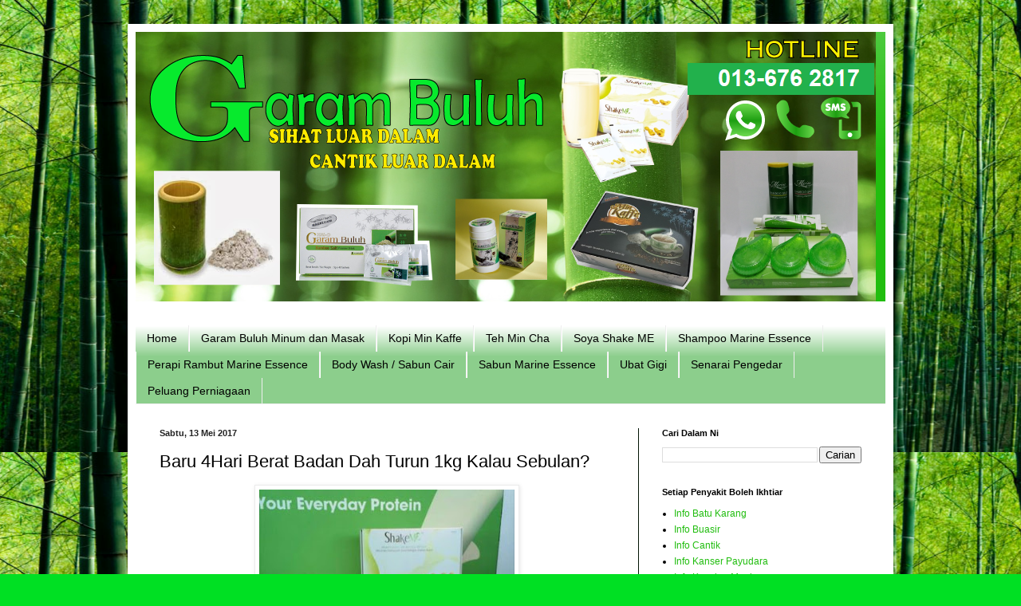

--- FILE ---
content_type: text/html; charset=UTF-8
request_url: https://www.garambuluh.net/2017/05/baru-4hari-berat-badan-dah-turun-1kg.html
body_size: 17398
content:
<!DOCTYPE html>
<html class='v2' dir='ltr' xmlns='http://www.w3.org/1999/xhtml' xmlns:b='http://www.google.com/2005/gml/b' xmlns:data='http://www.google.com/2005/gml/data' xmlns:expr='http://www.google.com/2005/gml/expr'>
<head>
<link href='https://www.blogger.com/static/v1/widgets/335934321-css_bundle_v2.css' rel='stylesheet' type='text/css'/>
<meta content='X8aATkJX0Xxj1Noifn47d29xNHuOtNsJA3k7-MrKCAg' name='google-site-verification'/>
<meta content='TyTQGsBfz3IIQA31ZjHdNoZ4pXV5yggGXrg6gO8ZIkg' name='google-site-verification'/>
<meta content='width=1100' name='viewport'/>
<meta content='text/html; charset=UTF-8' http-equiv='Content-Type'/>
<meta content='blogger' name='generator'/>
<link href='https://www.garambuluh.net/favicon.ico' rel='icon' type='image/x-icon'/>
<link href='https://www.garambuluh.net/2017/05/baru-4hari-berat-badan-dah-turun-1kg.html' rel='canonical'/>
<link rel="alternate" type="application/atom+xml" title="Garam Buluh Amalan Kehidupan Yang Terbaik - Atom" href="https://www.garambuluh.net/feeds/posts/default" />
<link rel="alternate" type="application/rss+xml" title="Garam Buluh Amalan Kehidupan Yang Terbaik - RSS" href="https://www.garambuluh.net/feeds/posts/default?alt=rss" />
<link rel="service.post" type="application/atom+xml" title="Garam Buluh Amalan Kehidupan Yang Terbaik - Atom" href="https://www.blogger.com/feeds/2270693408028975833/posts/default" />

<link rel="alternate" type="application/atom+xml" title="Garam Buluh Amalan Kehidupan Yang Terbaik - Atom" href="https://www.garambuluh.net/feeds/6657384700448652448/comments/default" />
<!--Can't find substitution for tag [blog.ieCssRetrofitLinks]-->
<link href='https://blogger.googleusercontent.com/img/b/R29vZ2xl/AVvXsEhFqmFWnL800ZuFibVwj7jvF6mkKMFnLK00qGuPqPlVymlEqczOZxCiN6rgvENZuOeDyZERN1yO9C00lMLWKwplo3Jeafnlen4zel8gfII9qDiz_aOXmKzU1fOC9fvwOArjWUZkboLNU58/s320/shake-me-everday-your-soya-protein-.jpg' rel='image_src'/>
<meta content='Shake me susu soya protein yang sedap dengan campuran garam buluh yang tinggi dengan magnesium baik untuk badan.' name='description'/>
<meta content='https://www.garambuluh.net/2017/05/baru-4hari-berat-badan-dah-turun-1kg.html' property='og:url'/>
<meta content='Baru 4Hari Berat Badan Dah Turun 1kg Kalau Sebulan?' property='og:title'/>
<meta content='Shake me susu soya protein yang sedap dengan campuran garam buluh yang tinggi dengan magnesium baik untuk badan.' property='og:description'/>
<meta content='https://blogger.googleusercontent.com/img/b/R29vZ2xl/AVvXsEhFqmFWnL800ZuFibVwj7jvF6mkKMFnLK00qGuPqPlVymlEqczOZxCiN6rgvENZuOeDyZERN1yO9C00lMLWKwplo3Jeafnlen4zel8gfII9qDiz_aOXmKzU1fOC9fvwOArjWUZkboLNU58/w1200-h630-p-k-no-nu/shake-me-everday-your-soya-protein-.jpg' property='og:image'/>
<title>Baru 4Hari Berat Badan Dah Turun 1kg Kalau Sebulan?</title>
<style id='page-skin-1' type='text/css'><!--
/*
-----------------------------------------------
Blogger Template Style
Name:     Simple
Designer: Blogger
URL:      www.blogger.com
----------------------------------------------- */
/* Variable definitions
====================
<Variable name="keycolor" description="Main Color" type="color" default="#66bbdd"/>
<Group description="Page Text" selector="body">
<Variable name="body.font" description="Font" type="font"
default="normal normal 12px Arial, Tahoma, Helvetica, FreeSans, sans-serif"/>
<Variable name="body.text.color" description="Text Color" type="color" default="#222222"/>
</Group>
<Group description="Backgrounds" selector=".body-fauxcolumns-outer">
<Variable name="body.background.color" description="Outer Background" type="color" default="#66bbdd"/>
<Variable name="content.background.color" description="Main Background" type="color" default="#ffffff"/>
<Variable name="header.background.color" description="Header Background" type="color" default="transparent"/>
</Group>
<Group description="Links" selector=".main-outer">
<Variable name="link.color" description="Link Color" type="color" default="#2288bb"/>
<Variable name="link.visited.color" description="Visited Color" type="color" default="#888888"/>
<Variable name="link.hover.color" description="Hover Color" type="color" default="#33aaff"/>
</Group>
<Group description="Blog Title" selector=".header h1">
<Variable name="header.font" description="Font" type="font"
default="normal normal 60px Arial, Tahoma, Helvetica, FreeSans, sans-serif"/>
<Variable name="header.text.color" description="Title Color" type="color" default="#3399bb" />
</Group>
<Group description="Blog Description" selector=".header .description">
<Variable name="description.text.color" description="Description Color" type="color"
default="#777777" />
</Group>
<Group description="Tabs Text" selector=".tabs-inner .widget li a">
<Variable name="tabs.font" description="Font" type="font"
default="normal normal 14px Arial, Tahoma, Helvetica, FreeSans, sans-serif"/>
<Variable name="tabs.text.color" description="Text Color" type="color" default="#999999"/>
<Variable name="tabs.selected.text.color" description="Selected Color" type="color" default="#000000"/>
</Group>
<Group description="Tabs Background" selector=".tabs-outer .PageList">
<Variable name="tabs.background.color" description="Background Color" type="color" default="#f5f5f5"/>
<Variable name="tabs.selected.background.color" description="Selected Color" type="color" default="#eeeeee"/>
</Group>
<Group description="Post Title" selector="h3.post-title, .comments h4">
<Variable name="post.title.font" description="Font" type="font"
default="normal normal 22px Arial, Tahoma, Helvetica, FreeSans, sans-serif"/>
</Group>
<Group description="Date Header" selector=".date-header">
<Variable name="date.header.color" description="Text Color" type="color"
default="#000000"/>
<Variable name="date.header.background.color" description="Background Color" type="color"
default="transparent"/>
<Variable name="date.header.font" description="Text Font" type="font"
default="normal bold 11px Arial, Tahoma, Helvetica, FreeSans, sans-serif"/>
<Variable name="date.header.padding" description="Date Header Padding" type="string" default="inherit"/>
<Variable name="date.header.letterspacing" description="Date Header Letter Spacing" type="string" default="inherit"/>
<Variable name="date.header.margin" description="Date Header Margin" type="string" default="inherit"/>
</Group>
<Group description="Post Footer" selector=".post-footer">
<Variable name="post.footer.text.color" description="Text Color" type="color" default="#666666"/>
<Variable name="post.footer.background.color" description="Background Color" type="color"
default="#f9f9f9"/>
<Variable name="post.footer.border.color" description="Shadow Color" type="color" default="#eeeeee"/>
</Group>
<Group description="Gadgets" selector="h2">
<Variable name="widget.title.font" description="Title Font" type="font"
default="normal bold 11px Arial, Tahoma, Helvetica, FreeSans, sans-serif"/>
<Variable name="widget.title.text.color" description="Title Color" type="color" default="#000000"/>
<Variable name="widget.alternate.text.color" description="Alternate Color" type="color" default="#999999"/>
</Group>
<Group description="Images" selector=".main-inner">
<Variable name="image.background.color" description="Background Color" type="color" default="#ffffff"/>
<Variable name="image.border.color" description="Border Color" type="color" default="#eeeeee"/>
<Variable name="image.text.color" description="Caption Text Color" type="color" default="#000000"/>
</Group>
<Group description="Accents" selector=".content-inner">
<Variable name="body.rule.color" description="Separator Line Color" type="color" default="#eeeeee"/>
<Variable name="tabs.border.color" description="Tabs Border Color" type="color" default="#021505"/>
</Group>
<Variable name="body.background" description="Body Background" type="background"
color="#00e023" default="$(color) none repeat scroll top left"/>
<Variable name="body.background.override" description="Body Background Override" type="string" default=""/>
<Variable name="body.background.gradient.cap" description="Body Gradient Cap" type="url"
default="url(https://resources.blogblog.com/blogblog/data/1kt/simple/gradients_light.png)"/>
<Variable name="body.background.gradient.tile" description="Body Gradient Tile" type="url"
default="url(https://resources.blogblog.com/blogblog/data/1kt/simple/body_gradient_tile_light.png)"/>
<Variable name="content.background.color.selector" description="Content Background Color Selector" type="string" default=".content-inner"/>
<Variable name="content.padding" description="Content Padding" type="length" default="10px" min="0" max="100px"/>
<Variable name="content.padding.horizontal" description="Content Horizontal Padding" type="length" default="10px" min="0" max="100px"/>
<Variable name="content.shadow.spread" description="Content Shadow Spread" type="length" default="40px" min="0" max="100px"/>
<Variable name="content.shadow.spread.webkit" description="Content Shadow Spread (WebKit)" type="length" default="5px" min="0" max="100px"/>
<Variable name="content.shadow.spread.ie" description="Content Shadow Spread (IE)" type="length" default="10px" min="0" max="100px"/>
<Variable name="main.border.width" description="Main Border Width" type="length" default="0" min="0" max="10px"/>
<Variable name="header.background.gradient" description="Header Gradient" type="url" default="none"/>
<Variable name="header.shadow.offset.left" description="Header Shadow Offset Left" type="length" default="-1px" min="-50px" max="50px"/>
<Variable name="header.shadow.offset.top" description="Header Shadow Offset Top" type="length" default="-1px" min="-50px" max="50px"/>
<Variable name="header.shadow.spread" description="Header Shadow Spread" type="length" default="1px" min="0" max="100px"/>
<Variable name="header.padding" description="Header Padding" type="length" default="30px" min="0" max="100px"/>
<Variable name="header.border.size" description="Header Border Size" type="length" default="1px" min="0" max="10px"/>
<Variable name="header.bottom.border.size" description="Header Bottom Border Size" type="length" default="0" min="0" max="10px"/>
<Variable name="header.border.horizontalsize" description="Header Horizontal Border Size" type="length" default="0" min="0" max="10px"/>
<Variable name="description.text.size" description="Description Text Size" type="string" default="140%"/>
<Variable name="tabs.margin.top" description="Tabs Margin Top" type="length" default="0" min="0" max="100px"/>
<Variable name="tabs.margin.side" description="Tabs Side Margin" type="length" default="30px" min="0" max="100px"/>
<Variable name="tabs.background.gradient" description="Tabs Background Gradient" type="url"
default="url(https://resources.blogblog.com/blogblog/data/1kt/simple/gradients_light.png)"/>
<Variable name="tabs.border.width" description="Tabs Border Width" type="length" default="1px" min="0" max="10px"/>
<Variable name="tabs.bevel.border.width" description="Tabs Bevel Border Width" type="length" default="1px" min="0" max="10px"/>
<Variable name="post.margin.bottom" description="Post Bottom Margin" type="length" default="25px" min="0" max="100px"/>
<Variable name="image.border.small.size" description="Image Border Small Size" type="length" default="2px" min="0" max="10px"/>
<Variable name="image.border.large.size" description="Image Border Large Size" type="length" default="5px" min="0" max="10px"/>
<Variable name="page.width.selector" description="Page Width Selector" type="string" default=".region-inner"/>
<Variable name="page.width" description="Page Width" type="string" default="auto"/>
<Variable name="main.section.margin" description="Main Section Margin" type="length" default="15px" min="0" max="100px"/>
<Variable name="main.padding" description="Main Padding" type="length" default="15px" min="0" max="100px"/>
<Variable name="main.padding.top" description="Main Padding Top" type="length" default="30px" min="0" max="100px"/>
<Variable name="main.padding.bottom" description="Main Padding Bottom" type="length" default="30px" min="0" max="100px"/>
<Variable name="paging.background"
color="#ffffff"
description="Background of blog paging area" type="background"
default="transparent none no-repeat scroll top center"/>
<Variable name="footer.bevel" description="Bevel border length of footer" type="length" default="0" min="0" max="10px"/>
<Variable name="mobile.background.overlay" description="Mobile Background Overlay" type="string"
default="transparent none repeat scroll top left"/>
<Variable name="mobile.background.size" description="Mobile Background Size" type="string" default="auto"/>
<Variable name="mobile.button.color" description="Mobile Button Color" type="color" default="#ffffff" />
<Variable name="startSide" description="Side where text starts in blog language" type="automatic" default="left"/>
<Variable name="endSide" description="Side where text ends in blog language" type="automatic" default="right"/>
*/
/* Content
----------------------------------------------- */
body {
font: normal normal 12px Arial, Tahoma, Helvetica, FreeSans, sans-serif;
color: #000000;
background: #00e023 url(//1.bp.blogspot.com/-UPN4P1cuda0/Vrm2Vzi2gAI/AAAAAAAAAEU/ZF6rIpWXr_Y/s0-r/garam-buluh-bamboo-salt-2.jpg) repeat fixed top center;
padding: 0 40px 40px 40px;
}
html body .region-inner {
min-width: 0;
max-width: 100%;
width: auto;
}
h2 {
font-size: 22px;
}
a:link {
text-decoration:none;
color: #21bd0f;
}
a:visited {
text-decoration:none;
color: #000000;
}
a:hover {
text-decoration:underline;
color: #00f30a;
}
.body-fauxcolumn-outer .fauxcolumn-inner {
background: transparent none repeat scroll top left;
_background-image: none;
}
.body-fauxcolumn-outer .cap-top {
position: absolute;
z-index: 1;
height: 400px;
width: 100%;
}
.body-fauxcolumn-outer .cap-top .cap-left {
width: 100%;
background: transparent none repeat-x scroll top left;
_background-image: none;
}
.content-outer {
-moz-box-shadow: 0 0 40px rgba(0, 0, 0, .15);
-webkit-box-shadow: 0 0 5px rgba(0, 0, 0, .15);
-goog-ms-box-shadow: 0 0 10px #333333;
box-shadow: 0 0 40px rgba(0, 0, 0, .15);
margin-bottom: 1px;
}
.content-inner {
padding: 10px 10px;
}
.content-inner {
background-color: #ffffff;
}
/* Header
----------------------------------------------- */
.header-outer {
background: #21bd0f url(//www.blogblog.com/1kt/simple/gradients_light.png) repeat-x scroll 0 -400px;
_background-image: none;
}
.Header h1 {
font: normal normal 60px Arial, Tahoma, Helvetica, FreeSans, sans-serif;
color: #ffffff;
text-shadow: 1px 2px 3px rgba(0, 0, 0, .2);
}
.Header h1 a {
color: #ffffff;
}
.Header .description {
font-size: 140%;
color: #ffffff;
}
.header-inner .Header .titlewrapper {
padding: 22px 30px;
}
.header-inner .Header .descriptionwrapper {
padding: 0 30px;
}
/* Tabs
----------------------------------------------- */
.tabs-inner .section:first-child {
border-top: 0 solid #eeeeee;
}
.tabs-inner .section:first-child ul {
margin-top: -0;
border-top: 0 solid #eeeeee;
border-left: 0 solid #eeeeee;
border-right: 0 solid #eeeeee;
}
.tabs-inner .widget ul {
background: #8cce8c url(//www.blogblog.com/1kt/simple/gradients_light.png) repeat-x scroll 0 -800px;
_background-image: none;
border-bottom: 1px solid #eeeeee;
margin-top: 0;
margin-left: -30px;
margin-right: -30px;
}
.tabs-inner .widget li a {
display: inline-block;
padding: .6em 1em;
font: normal normal 14px Arial, Tahoma, Helvetica, FreeSans, sans-serif;
color: #000000;
border-left: 1px solid #ffffff;
border-right: 1px solid #eeeeee;
}
.tabs-inner .widget li:first-child a {
border-left: none;
}
.tabs-inner .widget li.selected a, .tabs-inner .widget li a:hover {
color: #000000;
background-color: #17ee17;
text-decoration: none;
}
/* Columns
----------------------------------------------- */
.main-outer {
border-top: 0 solid #021505;
}
.fauxcolumn-left-outer .fauxcolumn-inner {
border-right: 1px solid #021505;
}
.fauxcolumn-right-outer .fauxcolumn-inner {
border-left: 1px solid #021505;
}
/* Headings
----------------------------------------------- */
div.widget > h2,
div.widget h2.title {
margin: 0 0 1em 0;
font: normal bold 11px Arial, Tahoma, Helvetica, FreeSans, sans-serif;
color: #000000;
}
/* Widgets
----------------------------------------------- */
.widget .zippy {
color: #959595;
text-shadow: 2px 2px 1px rgba(0, 0, 0, .1);
}
.widget .popular-posts ul {
list-style: none;
}
/* Posts
----------------------------------------------- */
h2.date-header {
font: normal bold 11px Arial, Tahoma, Helvetica, FreeSans, sans-serif;
}
.date-header span {
background-color: rgba(0, 0, 0, 0);
color: #222222;
padding: inherit;
letter-spacing: inherit;
margin: inherit;
}
.main-inner {
padding-top: 30px;
padding-bottom: 30px;
}
.main-inner .column-center-inner {
padding: 0 15px;
}
.main-inner .column-center-inner .section {
margin: 0 15px;
}
.post {
margin: 0 0 25px 0;
}
h3.post-title, .comments h4 {
font: normal normal 22px Arial, Tahoma, Helvetica, FreeSans, sans-serif;
margin: .75em 0 0;
}
.post-body {
font-size: 110%;
line-height: 1.4;
position: relative;
}
.post-body img, .post-body .tr-caption-container, .Profile img, .Image img,
.BlogList .item-thumbnail img {
padding: 2px;
background: #ffffff;
border: 1px solid #ececec;
-moz-box-shadow: 1px 1px 5px rgba(0, 0, 0, .1);
-webkit-box-shadow: 1px 1px 5px rgba(0, 0, 0, .1);
box-shadow: 1px 1px 5px rgba(0, 0, 0, .1);
}
.post-body img, .post-body .tr-caption-container {
padding: 5px;
}
.post-body .tr-caption-container {
color: #222222;
}
.post-body .tr-caption-container img {
padding: 0;
background: transparent;
border: none;
-moz-box-shadow: 0 0 0 rgba(0, 0, 0, .1);
-webkit-box-shadow: 0 0 0 rgba(0, 0, 0, .1);
box-shadow: 0 0 0 rgba(0, 0, 0, .1);
}
.post-header {
margin: 0 0 1.5em;
line-height: 1.6;
font-size: 90%;
}
.post-footer {
margin: 20px -2px 0;
padding: 5px 10px;
color: #5c5c5c;
background-color: #f7f7f7;
border-bottom: 1px solid #ececec;
line-height: 1.6;
font-size: 90%;
}
#comments .comment-author {
padding-top: 1.5em;
border-top: 1px solid #021505;
background-position: 0 1.5em;
}
#comments .comment-author:first-child {
padding-top: 0;
border-top: none;
}
.avatar-image-container {
margin: .2em 0 0;
}
#comments .avatar-image-container img {
border: 1px solid #ececec;
}
/* Comments
----------------------------------------------- */
.comments .comments-content .icon.blog-author {
background-repeat: no-repeat;
background-image: url([data-uri]);
}
.comments .comments-content .loadmore a {
border-top: 1px solid #959595;
border-bottom: 1px solid #959595;
}
.comments .comment-thread.inline-thread {
background-color: #f7f7f7;
}
.comments .continue {
border-top: 2px solid #959595;
}
/* Accents
---------------------------------------------- */
.section-columns td.columns-cell {
border-left: 1px solid #021505;
}
.blog-pager {
background: transparent none no-repeat scroll top center;
}
.blog-pager-older-link, .home-link,
.blog-pager-newer-link {
background-color: #ffffff;
padding: 5px;
}
.footer-outer {
border-top: 0 dashed #bbbbbb;
}
/* Mobile
----------------------------------------------- */
body.mobile  {
background-size: auto;
}
.mobile .body-fauxcolumn-outer {
background: transparent none repeat scroll top left;
}
.mobile .body-fauxcolumn-outer .cap-top {
background-size: 100% auto;
}
.mobile .content-outer {
-webkit-box-shadow: 0 0 3px rgba(0, 0, 0, .15);
box-shadow: 0 0 3px rgba(0, 0, 0, .15);
}
.mobile .tabs-inner .widget ul {
margin-left: 0;
margin-right: 0;
}
.mobile .post {
margin: 0;
}
.mobile .main-inner .column-center-inner .section {
margin: 0;
}
.mobile .date-header span {
padding: 0.1em 10px;
margin: 0 -10px;
}
.mobile h3.post-title {
margin: 0;
}
.mobile .blog-pager {
background: transparent none no-repeat scroll top center;
}
.mobile .footer-outer {
border-top: none;
}
.mobile .main-inner, .mobile .footer-inner {
background-color: #ffffff;
}
.mobile-index-contents {
color: #000000;
}
.mobile-link-button {
background-color: #21bd0f;
}
.mobile-link-button a:link, .mobile-link-button a:visited {
color: #ffffff;
}
.mobile .tabs-inner .section:first-child {
border-top: none;
}
.mobile .tabs-inner .PageList .widget-content {
background-color: #17ee17;
color: #000000;
border-top: 1px solid #eeeeee;
border-bottom: 1px solid #eeeeee;
}
.mobile .tabs-inner .PageList .widget-content .pagelist-arrow {
border-left: 1px solid #eeeeee;
}

--></style>
<style id='template-skin-1' type='text/css'><!--
body {
min-width: 960px;
}
.content-outer, .content-fauxcolumn-outer, .region-inner {
min-width: 960px;
max-width: 960px;
_width: 960px;
}
.main-inner .columns {
padding-left: 0px;
padding-right: 310px;
}
.main-inner .fauxcolumn-center-outer {
left: 0px;
right: 310px;
/* IE6 does not respect left and right together */
_width: expression(this.parentNode.offsetWidth -
parseInt("0px") -
parseInt("310px") + 'px');
}
.main-inner .fauxcolumn-left-outer {
width: 0px;
}
.main-inner .fauxcolumn-right-outer {
width: 310px;
}
.main-inner .column-left-outer {
width: 0px;
right: 100%;
margin-left: -0px;
}
.main-inner .column-right-outer {
width: 310px;
margin-right: -310px;
}
#layout {
min-width: 0;
}
#layout .content-outer {
min-width: 0;
width: 800px;
}
#layout .region-inner {
min-width: 0;
width: auto;
}
body#layout div.add_widget {
padding: 8px;
}
body#layout div.add_widget a {
margin-left: 32px;
}
--></style>
<link href='https://www.blogger.com/dyn-css/authorization.css?targetBlogID=2270693408028975833&amp;zx=94807065-b2b3-4e2d-bcc2-d7521dbf3ae9' media='none' onload='if(media!=&#39;all&#39;)media=&#39;all&#39;' rel='stylesheet'/><noscript><link href='https://www.blogger.com/dyn-css/authorization.css?targetBlogID=2270693408028975833&amp;zx=94807065-b2b3-4e2d-bcc2-d7521dbf3ae9' rel='stylesheet'/></noscript>
<meta name='google-adsense-platform-account' content='ca-host-pub-1556223355139109'/>
<meta name='google-adsense-platform-domain' content='blogspot.com'/>

</head>
<body class='loading'>
<div id='fb-root'></div>
<script>(function(d, s, id) {
  var js, fjs = d.getElementsByTagName(s)[0];
  if (d.getElementById(id)) return;
  js = d.createElement(s); js.id = id;
  js.src = 'https://connect.facebook.net/en_GB/sdk.js#xfbml=1&version=v2.11';
  fjs.parentNode.insertBefore(js, fjs);
}(document, 'script', 'facebook-jssdk'));</script>
<div class='navbar no-items section' id='navbar' name='Navbar'>
</div>
<div class='body-fauxcolumns'>
<div class='fauxcolumn-outer body-fauxcolumn-outer'>
<div class='cap-top'>
<div class='cap-left'></div>
<div class='cap-right'></div>
</div>
<div class='fauxborder-left'>
<div class='fauxborder-right'></div>
<div class='fauxcolumn-inner'>
</div>
</div>
<div class='cap-bottom'>
<div class='cap-left'></div>
<div class='cap-right'></div>
</div>
</div>
</div>
<div class='content'>
<div class='content-fauxcolumns'>
<div class='fauxcolumn-outer content-fauxcolumn-outer'>
<div class='cap-top'>
<div class='cap-left'></div>
<div class='cap-right'></div>
</div>
<div class='fauxborder-left'>
<div class='fauxborder-right'></div>
<div class='fauxcolumn-inner'>
</div>
</div>
<div class='cap-bottom'>
<div class='cap-left'></div>
<div class='cap-right'></div>
</div>
</div>
</div>
<div class='content-outer'>
<div class='content-cap-top cap-top'>
<div class='cap-left'></div>
<div class='cap-right'></div>
</div>
<div class='fauxborder-left content-fauxborder-left'>
<div class='fauxborder-right content-fauxborder-right'></div>
<div class='content-inner'>
<header>
<div class='header-outer'>
<div class='header-cap-top cap-top'>
<div class='cap-left'></div>
<div class='cap-right'></div>
</div>
<div class='fauxborder-left header-fauxborder-left'>
<div class='fauxborder-right header-fauxborder-right'></div>
<div class='region-inner header-inner'>
<div class='header section' id='header' name='Pengepala'><div class='widget Header' data-version='1' id='Header1'>
<div id='header-inner'>
<a href='https://www.garambuluh.net/' style='display: block'>
<img alt='Garam Buluh Amalan Kehidupan Yang Terbaik' height='338px; ' id='Header1_headerimg' src='https://blogger.googleusercontent.com/img/b/R29vZ2xl/AVvXsEh3xCVwHgu1k6RP-1JVQle6ADKyQdlApPKlPXRn7o1rsxjtU7rtsaRCdBGmAZNLGR1Ix7CQzWhLaip8xjPmEdlDkxYfALKR5XcqoMhjYm5-uumcg9gTHQ610N05EJ1SCMbS2xZOLD9mmW6I/s1600/garam-buluh--8-series-soya-shake-me-web-banner.png' style='display: block' width='928px; '/>
</a>
</div>
</div></div>
</div>
</div>
<div class='header-cap-bottom cap-bottom'>
<div class='cap-left'></div>
<div class='cap-right'></div>
</div>
</div>
</header>
<div class='tabs-outer'>
<div class='tabs-cap-top cap-top'>
<div class='cap-left'></div>
<div class='cap-right'></div>
</div>
<div class='fauxborder-left tabs-fauxborder-left'>
<div class='fauxborder-right tabs-fauxborder-right'></div>
<div class='region-inner tabs-inner'>
<div class='tabs no-items section' id='crosscol' name='Rentas Lajur'></div>
<div class='tabs section' id='crosscol-overflow' name='Cross-Column 2'><div class='widget PageList' data-version='1' id='PageList1'>
<h2>Pages</h2>
<div class='widget-content'>
<ul>
<li>
<a href='https://www.garambuluh.net/'>Home</a>
</li>
<li>
<a href='https://www.garambuluh.net/p/garam-buluh-minum-dan-masak.html'>Garam Buluh Minum dan Masak</a>
</li>
<li>
<a href='https://www.garambuluh.net/p/kopi-min-kaffe.html'>Kopi Min Kaffe</a>
</li>
<li>
<a href='https://www.garambuluh.net/p/teh-min-cha.html'>Teh Min Cha</a>
</li>
<li>
<a href='https://www.garambuluh.net/p/soya-shake-me.html'>Soya Shake ME</a>
</li>
<li>
<a href='https://www.garambuluh.net/p/shampoo-marine-essence.html'>Shampoo Marine Essence</a>
</li>
<li>
<a href='https://www.garambuluh.net/p/perapi-rambut-marine-essence.html'>Perapi Rambut Marine Essence</a>
</li>
<li>
<a href='https://www.garambuluh.net/p/body-wash-sabun-marine-essence.html'>Body Wash / Sabun Cair</a>
</li>
<li>
<a href='https://www.garambuluh.net/p/sabun-hijau-marine-essence.html'>Sabun Marine Essence </a>
</li>
<li>
<a href='https://www.garambuluh.net/p/ubat-gigi-garam-buluh-marine-essence.html'>Ubat Gigi</a>
</li>
<li>
<a href='https://www.garambuluh.net/p/garam-buluh-senarai-pengedar.html'>Senarai Pengedar</a>
</li>
<li>
<a href='https://www.garambuluh.net/p/peluang-perniagaan.html'>Peluang Perniagaan</a>
</li>
</ul>
<div class='clear'></div>
</div>
</div></div>
</div>
</div>
<div class='tabs-cap-bottom cap-bottom'>
<div class='cap-left'></div>
<div class='cap-right'></div>
</div>
</div>
<div class='main-outer'>
<div class='main-cap-top cap-top'>
<div class='cap-left'></div>
<div class='cap-right'></div>
</div>
<div class='fauxborder-left main-fauxborder-left'>
<div class='fauxborder-right main-fauxborder-right'></div>
<div class='region-inner main-inner'>
<div class='columns fauxcolumns'>
<div class='fauxcolumn-outer fauxcolumn-center-outer'>
<div class='cap-top'>
<div class='cap-left'></div>
<div class='cap-right'></div>
</div>
<div class='fauxborder-left'>
<div class='fauxborder-right'></div>
<div class='fauxcolumn-inner'>
</div>
</div>
<div class='cap-bottom'>
<div class='cap-left'></div>
<div class='cap-right'></div>
</div>
</div>
<div class='fauxcolumn-outer fauxcolumn-left-outer'>
<div class='cap-top'>
<div class='cap-left'></div>
<div class='cap-right'></div>
</div>
<div class='fauxborder-left'>
<div class='fauxborder-right'></div>
<div class='fauxcolumn-inner'>
</div>
</div>
<div class='cap-bottom'>
<div class='cap-left'></div>
<div class='cap-right'></div>
</div>
</div>
<div class='fauxcolumn-outer fauxcolumn-right-outer'>
<div class='cap-top'>
<div class='cap-left'></div>
<div class='cap-right'></div>
</div>
<div class='fauxborder-left'>
<div class='fauxborder-right'></div>
<div class='fauxcolumn-inner'>
</div>
</div>
<div class='cap-bottom'>
<div class='cap-left'></div>
<div class='cap-right'></div>
</div>
</div>
<!-- corrects IE6 width calculation -->
<div class='columns-inner'>
<div class='column-center-outer'>
<div class='column-center-inner'>
<div class='main section' id='main' name='Utama'><div class='widget Blog' data-version='1' id='Blog1'>
<div class='blog-posts hfeed'>

          <div class="date-outer">
        
<h2 class='date-header'><span>Sabtu, 13 Mei 2017</span></h2>

          <div class="date-posts">
        
<div class='post-outer'>
<div class='post hentry uncustomized-post-template' itemprop='blogPost' itemscope='itemscope' itemtype='http://schema.org/BlogPosting'>
<meta content='https://blogger.googleusercontent.com/img/b/R29vZ2xl/AVvXsEhFqmFWnL800ZuFibVwj7jvF6mkKMFnLK00qGuPqPlVymlEqczOZxCiN6rgvENZuOeDyZERN1yO9C00lMLWKwplo3Jeafnlen4zel8gfII9qDiz_aOXmKzU1fOC9fvwOArjWUZkboLNU58/s320/shake-me-everday-your-soya-protein-.jpg' itemprop='image_url'/>
<meta content='2270693408028975833' itemprop='blogId'/>
<meta content='6657384700448652448' itemprop='postId'/>
<a name='6657384700448652448'></a>
<h3 class='post-title entry-title' itemprop='name'>
Baru 4Hari Berat Badan Dah Turun 1kg Kalau Sebulan?
</h3>
<div class='post-header'>
<div class='post-header-line-1'></div>
</div>
<div class='post-body entry-content' id='post-body-6657384700448652448' itemprop='articleBody'>
<div style="text-align: center;">
<table align="center" cellpadding="0" cellspacing="0" class="tr-caption-container" style="margin-left: auto; margin-right: auto; text-align: center;"><tbody>
<tr><td style="text-align: center;"><a href="https://blogger.googleusercontent.com/img/b/R29vZ2xl/AVvXsEhFqmFWnL800ZuFibVwj7jvF6mkKMFnLK00qGuPqPlVymlEqczOZxCiN6rgvENZuOeDyZERN1yO9C00lMLWKwplo3Jeafnlen4zel8gfII9qDiz_aOXmKzU1fOC9fvwOArjWUZkboLNU58/s1600/shake-me-everday-your-soya-protein-.jpg" imageanchor="1" style="margin-left: auto; margin-right: auto;"><img alt="Protein Keperluan Setiap hari" border="0" height="280" src="https://blogger.googleusercontent.com/img/b/R29vZ2xl/AVvXsEhFqmFWnL800ZuFibVwj7jvF6mkKMFnLK00qGuPqPlVymlEqczOZxCiN6rgvENZuOeDyZERN1yO9C00lMLWKwplo3Jeafnlen4zel8gfII9qDiz_aOXmKzU1fOC9fvwOArjWUZkboLNU58/s320/shake-me-everday-your-soya-protein-.jpg" title="" width="320" /></a></td></tr>
<tr><td class="tr-caption" style="text-align: center;"><span style="font-family: &quot;arial&quot; , &quot;helvetica&quot; , sans-serif; font-size: small;">Protein Keperluan Setiap hari</span></td></tr>
</tbody></table>
<table align="center" cellpadding="0" cellspacing="0" class="tr-caption-container" style="margin-left: auto; margin-right: auto; text-align: center;"><tbody>
<tr><td style="text-align: center;"><a href="https://blogger.googleusercontent.com/img/b/R29vZ2xl/AVvXsEjNnXpvaamTaPwfpDxPlmzqoJO1AdBdfkfNaywM4fnFIuO9g1nuvDUAMcpSkguW8Ehl5XVw9vN4K9aIiFe0xLxIC0B8c3vXXnbz_gPZefppHgz8B3EVsx-hZSu9BNBj-IsYYLeJa0AxmEY/s1600/shake-me-sedap-ada-garam-buluh-tak-rasa.jpg" imageanchor="1" style="margin-left: auto; margin-right: auto;"><img alt="Syok Giler 4Hari Minum Turun 1kg" border="0" height="106" src="https://blogger.googleusercontent.com/img/b/R29vZ2xl/AVvXsEjNnXpvaamTaPwfpDxPlmzqoJO1AdBdfkfNaywM4fnFIuO9g1nuvDUAMcpSkguW8Ehl5XVw9vN4K9aIiFe0xLxIC0B8c3vXXnbz_gPZefppHgz8B3EVsx-hZSu9BNBj-IsYYLeJa0AxmEY/s320/shake-me-sedap-ada-garam-buluh-tak-rasa.jpg" title="" width="320" /></a></td></tr>
<tr><td class="tr-caption" style="text-align: center;"><span style="font-family: &quot;arial&quot; , &quot;helvetica&quot; , sans-serif; font-size: small;">Syok Giler 4Hari Minum Turun 1kg</span></td></tr>
</tbody></table>
<br />
<span style="font-family: &quot;arial&quot; , &quot;helvetica&quot; , sans-serif;">Risau membayangkan apa rasa&nbsp;</span></div>
<div style="text-align: center;">
<span style="font-family: &quot;arial&quot; , &quot;helvetica&quot; , sans-serif;">soya dan garam buluh</span></div>
<div style="text-align: center;">
<span style="font-family: &quot;arial&quot; , &quot;helvetica&quot; , sans-serif;">bila dicampurkan.</span></div>
<div style="text-align: center;">
<span style="font-family: &quot;arial&quot; , &quot;helvetica&quot; , sans-serif;"><br /></span></div>
<div style="text-align: center;">
<span style="font-family: &quot;arial&quot; , &quot;helvetica&quot; , sans-serif;">Nak tahu kena rasa,</span></div>
<div style="text-align: center;">
<span style="font-family: &quot;arial&quot; , &quot;helvetica&quot; , sans-serif;">lepas goncang terus minum</span></div>
<div style="text-align: center;">
<span style="font-family: &quot;arial&quot; , &quot;helvetica&quot; , sans-serif;">Baru tahu rasa sedap dan</span></div>
<div style="text-align: center;">
<span style="font-family: &quot;arial&quot; , &quot;helvetica&quot; , sans-serif;">bau garam buluh tiada.</span></div>
<div style="text-align: center;">
<span style="font-family: &quot;arial&quot; , &quot;helvetica&quot; , sans-serif;"><br /></span></div>
<div style="text-align: center;">
<span style="font-family: &quot;arial&quot; , &quot;helvetica&quot; , sans-serif;">Rasa syok tu kena lah cuba</span></div>
<div style="text-align: center;">
<span style="font-family: &quot;arial&quot; , &quot;helvetica&quot; , sans-serif;"><b>4Hari minum dah turun 1kg.</b></span></div>
<div style="text-align: center;">
<span style="font-family: &quot;arial&quot; , &quot;helvetica&quot; , sans-serif;"><b><br /></b></span>
<br />
<table align="center" cellpadding="0" cellspacing="0" class="tr-caption-container" style="margin-left: auto; margin-right: auto; text-align: center;"><tbody>
<tr><td style="text-align: center;"><a href="https://blogger.googleusercontent.com/img/b/R29vZ2xl/AVvXsEgmb1JLptHLaOvdN4UHDQrPX5niwc5iH-wS10YDTo5MrvqGkcaYoe_zV0n5GPX_1IhU3CYo9lKlTSt0IU5h-cMYk6GARbB2skipLq8VZtKGSWZNBSs_rfvK15fAEVO4YjZEiSJlQLITywY/s1600/shake-me-turun-5kg-garam-buluh.jpg" imageanchor="1" style="margin-left: auto; margin-right: auto;"><img alt="Tak Sampai Sebulan Dah Turun 5kg" border="0" height="150" src="https://blogger.googleusercontent.com/img/b/R29vZ2xl/AVvXsEgmb1JLptHLaOvdN4UHDQrPX5niwc5iH-wS10YDTo5MrvqGkcaYoe_zV0n5GPX_1IhU3CYo9lKlTSt0IU5h-cMYk6GARbB2skipLq8VZtKGSWZNBSs_rfvK15fAEVO4YjZEiSJlQLITywY/s320/shake-me-turun-5kg-garam-buluh.jpg" title="" width="320" /></a></td></tr>
<tr><td class="tr-caption" style="text-align: center;"><span style="font-family: &quot;arial&quot; , &quot;helvetica&quot; , sans-serif; font-size: small;">Tak Sampai Sebulan Dah Turun 5kg</span></td></tr>
</tbody></table>
<br />
<span style="font-family: &quot;arial&quot; , &quot;helvetica&quot; , sans-serif;">Shake Me sebagai makanan</span></div>
<div style="text-align: center;">
<span style="font-family: &quot;arial&quot; , &quot;helvetica&quot; , sans-serif;">gantian protein, tiada pening kepala</span></div>
<div style="text-align: center;">
<span style="font-family: &quot;arial&quot; , &quot;helvetica&quot; , sans-serif;">nak fikirkan kena cari sarapan apa yang</span></div>
<div style="text-align: center;">
<span style="font-family: &quot;arial&quot; , &quot;helvetica&quot; , sans-serif;">special untuk diet lagi.</span></div>
<div style="text-align: center;">
<span style="font-family: &quot;arial&quot; , &quot;helvetica&quot; , sans-serif;"><br /></span></div>
<div style="text-align: center;">
<span style="font-family: &quot;arial&quot; , &quot;helvetica&quot; , sans-serif;">Ambil je 1 sachet campur dengan 200ml</span></div>
<div style="text-align: center;">
<span style="font-family: &quot;arial&quot; , &quot;helvetica&quot; , sans-serif;">air dan goncangkan&nbsp;</span></div>
<div style="text-align: center;">
<span style="font-family: &quot;arial&quot; , &quot;helvetica&quot; , sans-serif;">terus saja boleh diminum.</span></div>
<div style="text-align: center;">
<span style="font-family: &quot;arial&quot; , &quot;helvetica&quot; , sans-serif;"><br /></span></div>
<div style="text-align: center;">
<span style="font-family: &quot;arial&quot; , &quot;helvetica&quot; , sans-serif;"><b>Kalori yang serendah 90kal&nbsp;</b></span></div>
<div style="text-align: center;">
<span style="font-family: &quot;arial&quot; , &quot;helvetica&quot; , sans-serif;">tiada rasa risau bila nak diet</span></div>
<div style="text-align: center;">
<span style="font-family: &quot;arial&quot; , &quot;helvetica&quot; , sans-serif;">rasa soya yang sedap</span></div>
<div style="text-align: center;">
<span style="font-family: &quot;arial&quot; , &quot;helvetica&quot; , sans-serif;"><b>Belum cukup sebulan amalkan</b></span></div>
<div style="text-align: center;">
<span style="font-family: &quot;arial&quot; , &quot;helvetica&quot; , sans-serif;"><b>shake me tapi dah dapat result</b></span></div>
<div style="text-align: center;">
<span style="font-family: &quot;arial&quot; , &quot;helvetica&quot; , sans-serif;"><b>Berat <span style="font-size: large;">turun</span> <span style="font-size: large;">5kg </span>beb !</b></span></div>
<div style="text-align: center;">
<span style="font-family: &quot;arial&quot; , &quot;helvetica&quot; , sans-serif;"><br /></span>
<span style="font-family: &quot;arial&quot; , &quot;helvetica&quot; , sans-serif;"><br /></span>
<span style="font-family: &quot;arial&quot; , &quot;helvetica&quot; , sans-serif; font-size: large;">Kegunaan Lain :-</span><br />
<span style="font-family: &quot;arial&quot; , &quot;helvetica&quot; , sans-serif;"><br /></span>
<span style="font-family: &quot;arial&quot; , &quot;helvetica&quot; , sans-serif;">- Masalah Gastrik</span><br />
<span style="font-family: &quot;arial&quot; , &quot;helvetica&quot; , sans-serif;">- Membekalkan Tenaga</span><br />
<span style="font-family: &quot;arial&quot; , &quot;helvetica&quot; , sans-serif;">- Menjaga Kesihatan</span><br />
<span style="font-family: &quot;arial&quot; , &quot;helvetica&quot; , sans-serif;">- Tumbesaran sihat&nbsp;</span><br />
<span style="font-family: &quot;arial&quot; , &quot;helvetica&quot; , sans-serif;">- Badan Langsing</span><br />
<span style="font-family: &quot;arial&quot; , &quot;helvetica&quot; , sans-serif;">- Turun Berat Badan</span><br />
<span style="font-family: &quot;arial&quot; , &quot;helvetica&quot; , sans-serif;">- Rendah Kalori</span><br />
<span style="font-family: &quot;arial&quot; , &quot;helvetica&quot; , sans-serif;">- Tinggi Kalsium</span><br />
<span style="font-family: &quot;arial&quot; , &quot;helvetica&quot; , sans-serif;">- Tinggi magnesium</span><br />
<span style="font-family: &quot;arial&quot; , &quot;helvetica&quot; , sans-serif;"></span><br />
<span style="font-family: &quot;arial&quot; , &quot;helvetica&quot; , sans-serif;">- Tinggi protein</span><br />
<span style="font-family: &quot;arial&quot; , &quot;helvetica&quot; , sans-serif;"><br /></span></div>
<div style="text-align: center;">
<span style="font-family: &quot;arial&quot; , &quot;helvetica&quot; , sans-serif;"><b><br /></b></span></div>
<div style="text-align: center;">
<span style="font-family: &quot;arial&quot; , &quot;helvetica&quot; , sans-serif;"><b><a href="http://www.garambuluh.net/search/label/Testimoni%20Shake%20ME" target="_blank">http://www.garambuluh.net/search/label/Testimoni%20Shake%20ME</a></b></span></div>
<div style="text-align: center;">
<span style="font-family: &quot;arial&quot; , &quot;helvetica&quot; , sans-serif;"><br /></span></div>
<div style="text-align: center;">
<span style="font-family: &quot;arial&quot; , &quot;helvetica&quot; , sans-serif;"><br /></span></div>
<div style="text-align: center;">
</div>
<div class="separator" style="clear: both; text-align: center;">
<br /></div>
<div class="separator" style="clear: both; text-align: center;">
<b><span style="font-size: large;">COD</span></b></div>
<div class="separator" style="clear: both; text-align: center;">
<b><br /></b></div>
<div class="separator" style="clear: both; text-align: center;">
&nbsp;MERU, KAPAR, KLANG, PUNCAK ALAM, &nbsp;</div>
<div class="separator" style="clear: both; text-align: center;">
SHAH ALAM,&nbsp;</div>
<div class="separator" style="clear: both; text-align: center;">
<br /></div>
<div class="separator" style="clear: both; text-align: center;">
</div>
<div class="separator" style="clear: both; text-align: center;">
DAN LAIN-LAIN TEMPAT &nbsp;BOLEH RUNDING.</div>
<div class="separator" style="clear: both; text-align: center;">
</div>
<div class="separator" style="clear: both; text-align: center;">
POSTAGE KE SELURUH MALAYSIA.</div>
<div class="separator" style="clear: both; text-align: center;">
</div>
<div class="separator" style="clear: both; text-align: center;">
PENGEDAR DI PERLUKAN SELURUH MALAYSIA.</div>
<div class="separator" style="clear: both; text-align: center;">
</div>
<div class="separator" style="clear: both; text-align: center;">
<span style="font-size: large;">HUBUNGI HOTLINE GARAM BULUH</span></div>
<div style="text-align: center;">
HOTLINE - HUBUNGI Pn Hanie ( 0136762817 )</div>
<div style="text-align: center;">
HOTLINE - HUBUNGI Pn Hanie ( 0136762817 )</div>
<div style="text-align: center;">
HOTLINE - HUBUNGI Pn Hanie ( 0136762817 )</div>
<div style='clear: both;'></div>
</div>
<div class='post-footer'>
<div class='post-footer-line post-footer-line-1'>
<span class='post-author vcard'>
Posted by
<span class='fn' itemprop='author' itemscope='itemscope' itemtype='http://schema.org/Person'>
<meta content='https://www.blogger.com/profile/08221923237936792697' itemprop='url'/>
<a class='g-profile' href='https://www.blogger.com/profile/08221923237936792697' rel='author' title='author profile'>
<span itemprop='name'>Izz</span>
</a>
</span>
</span>
<span class='post-timestamp'>
at
<meta content='https://www.garambuluh.net/2017/05/baru-4hari-berat-badan-dah-turun-1kg.html' itemprop='url'/>
<a class='timestamp-link' href='https://www.garambuluh.net/2017/05/baru-4hari-berat-badan-dah-turun-1kg.html' rel='bookmark' title='permanent link'><abbr class='published' itemprop='datePublished' title='2017-05-13T11:37:00+08:00'><span class='updated'>Sabtu, Mei 13, 2017</span></abbr></a>
</span>
<span class='reaction-buttons'>
</span>
<span class='post-comment-link'>
</span>
<span class='post-backlinks post-comment-link'>
</span>
<span class='post-icons'>
<span class='item-control blog-admin pid-1796902723'>
<a href='https://www.blogger.com/post-edit.g?blogID=2270693408028975833&postID=6657384700448652448&from=pencil' title='Edit Catatan'>
<img alt='' class='icon-action' height='18' src='https://resources.blogblog.com/img/icon18_edit_allbkg.gif' width='18'/>
</a>
</span>
</span>
<div class='post-share-buttons goog-inline-block'>
<a class='goog-inline-block share-button sb-email' href='https://www.blogger.com/share-post.g?blogID=2270693408028975833&postID=6657384700448652448&target=email' target='_blank' title='E-melkan Ini'><span class='share-button-link-text'>E-melkan Ini</span></a><a class='goog-inline-block share-button sb-blog' href='https://www.blogger.com/share-post.g?blogID=2270693408028975833&postID=6657384700448652448&target=blog' onclick='window.open(this.href, "_blank", "height=270,width=475"); return false;' target='_blank' title='BlogThis!'><span class='share-button-link-text'>BlogThis!</span></a><a class='goog-inline-block share-button sb-twitter' href='https://www.blogger.com/share-post.g?blogID=2270693408028975833&postID=6657384700448652448&target=twitter' target='_blank' title='Kongsi pada X'><span class='share-button-link-text'>Kongsi pada X</span></a><a class='goog-inline-block share-button sb-facebook' href='https://www.blogger.com/share-post.g?blogID=2270693408028975833&postID=6657384700448652448&target=facebook' onclick='window.open(this.href, "_blank", "height=430,width=640"); return false;' target='_blank' title='Kongsi ke Facebook'><span class='share-button-link-text'>Kongsi ke Facebook</span></a><a class='goog-inline-block share-button sb-pinterest' href='https://www.blogger.com/share-post.g?blogID=2270693408028975833&postID=6657384700448652448&target=pinterest' target='_blank' title='Kongsi ke Pinterest'><span class='share-button-link-text'>Kongsi ke Pinterest</span></a>
</div>
</div>
<div class='post-footer-line post-footer-line-2'>
<span class='post-labels'>
Labels:
<a href='https://www.garambuluh.net/search/label/Testimoni%20Shake%20ME' rel='tag'>Testimoni Shake ME</a>,
<a href='https://www.garambuluh.net/search/label/Testimoni%20Turun%20Berat%20Badan%20%28Obesiti%29' rel='tag'>Testimoni Turun Berat Badan (Obesiti)</a>
</span>
</div>
<div class='post-footer-line post-footer-line-3'>
<span class='post-location'>
</span>
</div>
</div>
</div>
<div class='comments' id='comments'>
<a name='comments'></a>
<h4>Tiada ulasan:</h4>
<div id='Blog1_comments-block-wrapper'>
<dl class='avatar-comment-indent' id='comments-block'>
</dl>
</div>
<p class='comment-footer'>
<div class='comment-form'>
<a name='comment-form'></a>
<h4 id='comment-post-message'>Catat Ulasan</h4>
<p>
</p>
<a href='https://www.blogger.com/comment/frame/2270693408028975833?po=6657384700448652448&hl=ms&saa=85391&origin=https://www.garambuluh.net' id='comment-editor-src'></a>
<iframe allowtransparency='true' class='blogger-iframe-colorize blogger-comment-from-post' frameborder='0' height='410px' id='comment-editor' name='comment-editor' src='' width='100%'></iframe>
<script src='https://www.blogger.com/static/v1/jsbin/2830521187-comment_from_post_iframe.js' type='text/javascript'></script>
<script type='text/javascript'>
      BLOG_CMT_createIframe('https://www.blogger.com/rpc_relay.html');
    </script>
</div>
</p>
</div>
</div>

        </div></div>
      
</div>
<div class='blog-pager' id='blog-pager'>
<span id='blog-pager-newer-link'>
<a class='blog-pager-newer-link' href='https://www.garambuluh.net/2017/05/set-garam-buluh-untuk-kencing-manis-dan.html' id='Blog1_blog-pager-newer-link' title='Catatan Terbaru'>Catatan Terbaru</a>
</span>
<span id='blog-pager-older-link'>
<a class='blog-pager-older-link' href='https://www.garambuluh.net/2017/05/shake-me-turun-17kg.html' id='Blog1_blog-pager-older-link' title='Catatan Lama'>Catatan Lama</a>
</span>
<a class='home-link' href='https://www.garambuluh.net/'>Laman utama</a>
</div>
<div class='clear'></div>
<div class='post-feeds'>
<div class='feed-links'>
Langgan:
<a class='feed-link' href='https://www.garambuluh.net/feeds/6657384700448652448/comments/default' target='_blank' type='application/atom+xml'>Catat Ulasan (Atom)</a>
</div>
</div>
</div><div class='widget PopularPosts' data-version='1' id='PopularPosts1'>
<h2>Catatan Popular</h2>
<div class='widget-content popular-posts'>
<ul>
<li>
<div class='item-content'>
<div class='item-thumbnail'>
<a href='https://www.garambuluh.net/2017/01/kelebihan-shampoo-marine-essence.html' target='_blank'>
<img alt='' border='0' src='https://blogger.googleusercontent.com/img/b/R29vZ2xl/AVvXsEioqQTyRuEXrS9-kkzfKOlatTj5fA3D2jCB3KuMg_JOa1xOdrG5OT2kHurss2qAu7-I1Irbp89Mqbz1ER1sU4g36MqNCuWBm0i8jHm-FH7Nurnx7tgMphWDfeFQDjHt1uPq296xey7jic8/w72-h72-p-k-no-nu/IMG_27180442632781%257E01.jpg'/>
</a>
</div>
<div class='item-title'><a href='https://www.garambuluh.net/2017/01/kelebihan-shampoo-marine-essence.html'>Kelebihan Shampoo Marine Essence</a></div>
<div class='item-snippet'>   Kelebihan Shampoo Marine Essence   Shampoo Marine Essence   mempunyai kelebihan tersendiri   tiada di mana-mana shampoo yang   ada dipasa...</div>
</div>
<div style='clear: both;'></div>
</li>
<li>
<div class='item-content'>
<div class='item-thumbnail'>
<a href='https://www.garambuluh.net/2017/03/original-vs-fake-hati-hati-kepada.html' target='_blank'>
<img alt='' border='0' src='https://blogger.googleusercontent.com/img/b/R29vZ2xl/AVvXsEg0b81XLEEIp7Y_J8bxYLYH6nPagaXwbU_s_ildMNc93MN8I-Votvm2SFdEJ78A2amht_O9Wmbm5z-C2oarnjbWOg1Ugs9Cdq7CvXvAMGwdAd7MzzNXKM15sKL115XIsQKm6aTsbIgJk-M/w72-h72-p-k-no-nu/IMG-20150408-WA0017.jpg'/>
</a>
</div>
<div class='item-title'><a href='https://www.garambuluh.net/2017/03/original-vs-fake-hati-hati-kepada.html'>Sabun Marine Original vs Fake</a></div>
<div class='item-snippet'>   Original VS Fake    Hati-hati kepada mereka   pengguna setia Marine Essence Bar   jangan beli disebarangan tempat.     pastikan anda beli...</div>
</div>
<div style='clear: both;'></div>
</li>
<li>
<div class='item-content'>
<div class='item-thumbnail'>
<a href='https://www.garambuluh.net/2017/04/tindak-balas-lepas-ambil-min-kaffe.html' target='_blank'>
<img alt='' border='0' src='https://blogger.googleusercontent.com/img/b/R29vZ2xl/AVvXsEixxI5BOx40rYNoAcTTaJbyUTieVec6phI1AZ-AZdzGmyQYLf_7V5hEd7C54FOWiRvEPOMFVDK2Yq_Bu5PkijO_FNe1CzhMszJleLJ6EvkxSL3GN5BaJFI8UfjhsgUizgfE0CT7nIX3Nj4/w72-h72-p-k-no-nu/IMG_197336774809006.jpeg'/>
</a>
</div>
<div class='item-title'><a href='https://www.garambuluh.net/2017/04/tindak-balas-lepas-ambil-min-kaffe.html'>Tindak Balas Lepas Ambil Min Kaffe ?</a></div>
<div class='item-snippet'>       Kencing Manis turun dengan Min Kaffe    Pada mereka pengemar kopi   Min Kaffe, permulaan   ambil ada rasa tindak balas   jangan berhe...</div>
</div>
<div style='clear: both;'></div>
</li>
<li>
<div class='item-content'>
<div class='item-thumbnail'>
<a href='https://www.garambuluh.net/2017/02/cara-minum-garam-buluh-dengan-mudah.html' target='_blank'>
<img alt='' border='0' src='https://blogger.googleusercontent.com/img/b/R29vZ2xl/AVvXsEiY9oEQpjgPGt8mP82MmKCOO-TLMxs_j4NdxocvlVQ7SfyJNcEPMQAKjmKqB9ooT6pFZVAsDVPR9iVDFGUhNzoWmyoqsfdjfamn9u1eXgUPs2Qh5p0xX67trQB7UqgEYwAJbZkVLIe1TYo/w72-h72-p-k-no-nu/blogger-image-2040378118.jpg'/>
</a>
</div>
<div class='item-title'><a href='https://www.garambuluh.net/2017/02/cara-minum-garam-buluh-dengan-mudah.html'>Cara Minum Garam Buluh Dengan Mudah</a></div>
<div class='item-snippet'>    Minuman Kesihatan      Campuran Limau    Resepi minuman kesihatan  Limau nipis pun berkhasiat   Selalu mereka yang sakit&#160;  minuman untuk...</div>
</div>
<div style='clear: both;'></div>
</li>
<li>
<div class='item-content'>
<div class='item-thumbnail'>
<a href='https://www.garambuluh.net/2016/07/cara-cuci-rambut-yang-betul.html' target='_blank'>
<img alt='' border='0' src='https://blogger.googleusercontent.com/img/b/R29vZ2xl/AVvXsEhsYcIpWdy12nHm41q68aJ0tYBCUCzyY2aCHJs3zSgQKXqSZGf0nyOl6KoS3Sw8TOhGK0kGbceFv8RaeuyqMvuvHn13UWlQJZxpx4o2KL9zaMdA-jeMwK2A8TKzxvtv-p-DVnE9QxZFfgs/w72-h72-p-k-no-nu/xbasuhrambut.jpg'/>
</a>
</div>
<div class='item-title'><a href='https://www.garambuluh.net/2016/07/cara-cuci-rambut-yang-betul.html'>Cara Cuci Rambut Yang Betul</a></div>
<div class='item-snippet'>     1) Sisihkan Rambut     Sisihkan rambut terlebih dahulu   jika rambut anda panjang   untuk mengelakkan rambut putus dan kusut.       2) ...</div>
</div>
<div style='clear: both;'></div>
</li>
<li>
<div class='item-content'>
<div class='item-thumbnail'>
<a href='https://www.garambuluh.net/2017/06/solusi-rawatan-garam-buluh-darah-tinggi-kencing-manis-buah-pinggang.html' target='_blank'>
<img alt='' border='0' src='https://lh3.googleusercontent.com/blogger_img_proxy/AEn0k_tftYFfcTZGZCtw7lmzd__pIfJvBajT14tjz23wj6MPuYXGxC-KdhEQRKKEPbODkt7FyIh_9WoeSLZv7WGXDCOwlSYEsB1RIa_UkV8=w72-h72-n-k-no-nu'/>
</a>
</div>
<div class='item-title'><a href='https://www.garambuluh.net/2017/06/solusi-rawatan-garam-buluh-darah-tinggi-kencing-manis-buah-pinggang.html'>[Video] Garam Boleh Ikhtiar Darah Tinggi, Kencing Manis, Buah Pinggang</a></div>
<div class='item-snippet'>    Video Testimonial Pesakit    Azwira B Abd Aziz  Seremban  43 tahun   Pengidap:-  Kencing Manis  Darah Tingi  Buah Pinggang   kencing man...</div>
</div>
<div style='clear: both;'></div>
</li>
<li>
<div class='item-content'>
<div class='item-thumbnail'>
<a href='https://www.garambuluh.net/2017/04/statistik-penyakit-di-malaysia.html' target='_blank'>
<img alt='' border='0' src='https://blogger.googleusercontent.com/img/b/R29vZ2xl/AVvXsEjm58s5Ivg5-Q4rk7xMKBWYT2Of-wMqbbwNm8VwDUKIMjkBsvaKgeIFBRV9jqiL4a68xDAiY9B3xyp30JFs48AJaT0XasYe4CfMSDnl9IVQG5mrphuIZ6sFqXnP-FefxB2Q69ArnsqKSj0/w72-h72-p-k-no-nu/Screenshot_2016-09-04-11-53-41-689.jpeg'/>
</a>
</div>
<div class='item-title'><a href='https://www.garambuluh.net/2017/04/statistik-penyakit-di-malaysia.html'>Statistik Penyakit Di Malaysia</a></div>
<div class='item-snippet'>   4 Penyakit Popular di Malaysia    Dari Statistik di atas   boleh kita fikirkan   mengapa   4 jenis penyakit ini   sangat popular dan sehi...</div>
</div>
<div style='clear: both;'></div>
</li>
<li>
<div class='item-content'>
<div class='item-thumbnail'>
<a href='https://www.garambuluh.net/2016/06/kenapa-kena-gosok-gigi.html' target='_blank'>
<img alt='' border='0' src='https://blogger.googleusercontent.com/img/b/R29vZ2xl/AVvXsEi4N6vQcOQ2pmUCXKV7yI84BoXScAu12M10dRuVVr5ULibBsokpzjhxz1D8sUKzYcLpFJhSoWYaEgtEE5_BYrew4Tj7MMzWqefsVNTMPz2AIincSxNFxQkksvROZ52JQd8e_3fDqkTC4wg/w72-h72-p-k-no-nu/gosok-gigi-anak-2.jpg'/>
</a>
</div>
<div class='item-title'><a href='https://www.garambuluh.net/2016/06/kenapa-kena-gosok-gigi.html'>Kenapa Kena Gosok Gigi?</a></div>
<div class='item-snippet'>             Ramai di antara kita   tidak pernah mengetahui      mengapa dan kenapa      harus kita gosok gigi.        FAKTA     - Karang gi...</div>
</div>
<div style='clear: both;'></div>
</li>
<li>
<div class='item-content'>
<div class='item-thumbnail'>
<a href='https://www.garambuluh.net/2017/05/min-kaffe-membuang-toksid-dalam-perut.html' target='_blank'>
<img alt='' border='0' src='https://blogger.googleusercontent.com/img/b/R29vZ2xl/AVvXsEhODIyTtiU3sBiaX2RUxvPpzmW0Ru8oVFtkJQit3ZW_ppKIZcPZxXTSdcXRpYWSUpoXtRk02o9rzBGp5__A7wWtMiVg2LB9T_0zLMpOu68-h7GUhFEzWeTNA3LPooBdBu30iAUTfaiKBEk/w72-h72-p-k-no-nu/FB_IMG_1489169526339.jpg'/>
</a>
</div>
<div class='item-title'><a href='https://www.garambuluh.net/2017/05/min-kaffe-membuang-toksid-dalam-perut.html'>Min Kaffe Membuang Toksid Dalam Perut</a></div>
<div class='item-snippet'>  Min Kaffe Kopi Garam Buluh       Min Kaffe Membersihkan Usus     Kita kongsi sedikit testimoni  sebelum tidur minum secawan&#160;  kopi min kaf...</div>
</div>
<div style='clear: both;'></div>
</li>
<li>
<div class='item-content'>
<div class='item-thumbnail'>
<a href='https://www.garambuluh.net/2016/05/batu-karang.html' target='_blank'>
<img alt='' border='0' src='https://blogger.googleusercontent.com/img/b/R29vZ2xl/AVvXsEh7JtzfNE-WqQQhT2HV7n1i10PMol3Y50uJRDjKCQ3v2o1tBPQk7V0-CLOzXY0SQ-HP0YjCM_MrZu3QUr7ZQnm8HIJFJms_WzsigDQBLJlDqqwAUUr9UvxemsWju5VEy1uz3QaIE8zMa_U/w72-h72-p-k-no-nu/kkhjghjg.png'/>
</a>
</div>
<div class='item-title'><a href='https://www.garambuluh.net/2016/05/batu-karang.html'>Punca Batu Karang</a></div>
<div class='item-snippet'>  Batu Karang Keluar Selepas mengamalkan Garam Buluh       Punca Penyakit Batu Karang.&#160;   Penyakit Batu karang terbentuk apabila&#160;   Perubaha...</div>
</div>
<div style='clear: both;'></div>
</li>
</ul>
<div class='clear'></div>
</div>
</div></div>
</div>
</div>
<div class='column-left-outer'>
<div class='column-left-inner'>
<aside>
</aside>
</div>
</div>
<div class='column-right-outer'>
<div class='column-right-inner'>
<aside>
<div class='sidebar section' id='sidebar-right-1'><div class='widget BlogSearch' data-version='1' id='BlogSearch1'>
<h2 class='title'>Cari Dalam Ni</h2>
<div class='widget-content'>
<div id='BlogSearch1_form'>
<form action='https://www.garambuluh.net/search' class='gsc-search-box' target='_top'>
<table cellpadding='0' cellspacing='0' class='gsc-search-box'>
<tbody>
<tr>
<td class='gsc-input'>
<input autocomplete='off' class='gsc-input' name='q' size='10' title='search' type='text' value=''/>
</td>
<td class='gsc-search-button'>
<input class='gsc-search-button' title='search' type='submit' value='Carian'/>
</td>
</tr>
</tbody>
</table>
</form>
</div>
</div>
<div class='clear'></div>
</div><div class='widget Label' data-version='1' id='Label1'>
<h2>Setiap Penyakit Boleh Ikhtiar</h2>
<div class='widget-content list-label-widget-content'>
<ul>
<li>
<a dir='ltr' href='https://www.garambuluh.net/search/label/Info%20Batu%20Karang'>Info Batu Karang</a>
</li>
<li>
<a dir='ltr' href='https://www.garambuluh.net/search/label/Info%20Buasir'>Info Buasir</a>
</li>
<li>
<a dir='ltr' href='https://www.garambuluh.net/search/label/Info%20Cantik'>Info Cantik</a>
</li>
<li>
<a dir='ltr' href='https://www.garambuluh.net/search/label/Info%20Kanser%20Payudara'>Info Kanser Payudara</a>
</li>
<li>
<a dir='ltr' href='https://www.garambuluh.net/search/label/Info%20Kencing%20Manis'>Info Kencing Manis</a>
</li>
<li>
<a dir='ltr' href='https://www.garambuluh.net/search/label/Info%20Obesiti'>Info Obesiti</a>
</li>
<li>
<a dir='ltr' href='https://www.garambuluh.net/search/label/Info%20Sakit%20Gigi'>Info Sakit Gigi</a>
</li>
<li>
<a dir='ltr' href='https://www.garambuluh.net/search/label/Info%20Sihat'>Info Sihat</a>
</li>
<li>
<a dir='ltr' href='https://www.garambuluh.net/search/label/Kelebihan%20Kopi%20Min%20Kaffe%20Garam%20Buluh'>Kelebihan Kopi Min Kaffe Garam Buluh</a>
</li>
<li>
<a dir='ltr' href='https://www.garambuluh.net/search/label/Kelebihan%20Ubat%20Gigi%20Garam%20Buluh'>Kelebihan Ubat Gigi Garam Buluh</a>
</li>
<li>
<a dir='ltr' href='https://www.garambuluh.net/search/label/Kolestrol%20turun'>Kolestrol turun</a>
</li>
<li>
<a dir='ltr' href='https://www.garambuluh.net/search/label/Magnesium%20dalam%20Garam'>Magnesium dalam Garam</a>
</li>
<li>
<a dir='ltr' href='https://www.garambuluh.net/search/label/Min%20Kaffe'>Min Kaffe</a>
</li>
<li>
<a dir='ltr' href='https://www.garambuluh.net/search/label/Penjenamaan%20Semula'>Penjenamaan Semula</a>
</li>
<li>
<a dir='ltr' href='https://www.garambuluh.net/search/label/Penyakit%20Asma'>Penyakit Asma</a>
</li>
<li>
<a dir='ltr' href='https://www.garambuluh.net/search/label/Presentation%20dan%20Demo'>Presentation dan Demo</a>
</li>
<li>
<a dir='ltr' href='https://www.garambuluh.net/search/label/Proses%20Buat%20Garam%20Buluh'>Proses Buat Garam Buluh</a>
</li>
<li>
<a dir='ltr' href='https://www.garambuluh.net/search/label/Resepi'>Resepi</a>
</li>
<li>
<a dir='ltr' href='https://www.garambuluh.net/search/label/Set%20Mandian%20Marine%20Essence'>Set Mandian Marine Essence</a>
</li>
<li>
<a dir='ltr' href='https://www.garambuluh.net/search/label/Set%20Puasa'>Set Puasa</a>
</li>
<li>
<a dir='ltr' href='https://www.garambuluh.net/search/label/Soya%20Shake%20ME'>Soya Shake ME</a>
</li>
<li>
<a dir='ltr' href='https://www.garambuluh.net/search/label/Testimoni%20Badan%20Segar'>Testimoni Badan Segar</a>
</li>
<li>
<a dir='ltr' href='https://www.garambuluh.net/search/label/Testimoni%20Batu%20Karang'>Testimoni Batu Karang</a>
</li>
<li>
<a dir='ltr' href='https://www.garambuluh.net/search/label/Testimoni%20Darah%20Tinggi'>Testimoni Darah Tinggi</a>
</li>
<li>
<a dir='ltr' href='https://www.garambuluh.net/search/label/Testimoni%20Ekzema'>Testimoni Ekzema</a>
</li>
<li>
<a dir='ltr' href='https://www.garambuluh.net/search/label/Testimoni%20Garam%20Buluh'>Testimoni Garam Buluh</a>
</li>
<li>
<a dir='ltr' href='https://www.garambuluh.net/search/label/Testimoni%20Gastrik'>Testimoni Gastrik</a>
</li>
<li>
<a dir='ltr' href='https://www.garambuluh.net/search/label/Testimoni%20Gaut'>Testimoni Gaut</a>
</li>
<li>
<a dir='ltr' href='https://www.garambuluh.net/search/label/Testimoni%20Gigi%20Kuning%20Hilang'>Testimoni Gigi Kuning Hilang</a>
</li>
<li>
<a dir='ltr' href='https://www.garambuluh.net/search/label/Testimoni%20Jerawat'>Testimoni Jerawat</a>
</li>
<li>
<a dir='ltr' href='https://www.garambuluh.net/search/label/Testimoni%20Kencing%20Manis'>Testimoni Kencing Manis</a>
</li>
<li>
<a dir='ltr' href='https://www.garambuluh.net/search/label/Testimoni%20Lenguh%20Badan%20Hilang'>Testimoni Lenguh Badan Hilang</a>
</li>
<li>
<a dir='ltr' href='https://www.garambuluh.net/search/label/Testimoni%20Masalah%20Dalaman%20Wanita'>Testimoni Masalah Dalaman Wanita</a>
</li>
<li>
<a dir='ltr' href='https://www.garambuluh.net/search/label/Testimoni%20Migrain'>Testimoni Migrain</a>
</li>
<li>
<a dir='ltr' href='https://www.garambuluh.net/search/label/Testimoni%20Min%20Kaffe'>Testimoni Min Kaffe</a>
</li>
<li>
<a dir='ltr' href='https://www.garambuluh.net/search/label/Testimoni%20Paras%20Gula%20Dalam%20Darah'>Testimoni Paras Gula Dalam Darah</a>
</li>
<li>
<a dir='ltr' href='https://www.garambuluh.net/search/label/Testimoni%20Resdung%20Yang%20Kronik'>Testimoni Resdung Yang Kronik</a>
</li>
<li>
<a dir='ltr' href='https://www.garambuluh.net/search/label/Testimoni%20Sabun%20Marine'>Testimoni Sabun Marine</a>
</li>
<li>
<a dir='ltr' href='https://www.garambuluh.net/search/label/Testimoni%20Sakit%20Urat'>Testimoni Sakit Urat</a>
</li>
<li>
<a dir='ltr' href='https://www.garambuluh.net/search/label/testimoni%20Sakit%20Usus'>testimoni Sakit Usus</a>
</li>
<li>
<a dir='ltr' href='https://www.garambuluh.net/search/label/Testimoni%20Shake%20ME'>Testimoni Shake ME</a>
</li>
<li>
<a dir='ltr' href='https://www.garambuluh.net/search/label/Testimoni%20Shampoo'>Testimoni Shampoo</a>
</li>
<li>
<a dir='ltr' href='https://www.garambuluh.net/search/label/Testimoni%20Tekanan%20Darah%20Rendah%20Kembali%20Normal'>Testimoni Tekanan Darah Rendah Kembali Normal</a>
</li>
<li>
<a dir='ltr' href='https://www.garambuluh.net/search/label/Testimoni%20Tekanan%20Darah%20Tinggi'>Testimoni Tekanan Darah Tinggi</a>
</li>
<li>
<a dir='ltr' href='https://www.garambuluh.net/search/label/Testimoni%20Tonsil'>Testimoni Tonsil</a>
</li>
<li>
<a dir='ltr' href='https://www.garambuluh.net/search/label/Testimoni%20Turun%20Berat%20Badan%20%28Obesiti%29'>Testimoni Turun Berat Badan (Obesiti)</a>
</li>
<li>
<a dir='ltr' href='https://www.garambuluh.net/search/label/Testimoni%20Ubat%20Gigi'>Testimoni Ubat Gigi</a>
</li>
<li>
<a dir='ltr' href='https://www.garambuluh.net/search/label/Video'>Video</a>
</li>
</ul>
<div class='clear'></div>
</div>
</div><div class='widget BlogArchive' data-version='1' id='BlogArchive1'>
<h2>Arkib GARAM BULUH</h2>
<div class='widget-content'>
<div id='ArchiveList'>
<div id='BlogArchive1_ArchiveList'>
<ul class='hierarchy'>
<li class='archivedate collapsed'>
<a class='toggle' href='javascript:void(0)'>
<span class='zippy'>

        &#9658;&#160;
      
</span>
</a>
<a class='post-count-link' href='https://www.garambuluh.net/2022/'>
2022
</a>
<span class='post-count' dir='ltr'>(1)</span>
<ul class='hierarchy'>
<li class='archivedate collapsed'>
<a class='toggle' href='javascript:void(0)'>
<span class='zippy'>

        &#9658;&#160;
      
</span>
</a>
<a class='post-count-link' href='https://www.garambuluh.net/2022/08/'>
Ogo
</a>
<span class='post-count' dir='ltr'>(1)</span>
</li>
</ul>
</li>
</ul>
<ul class='hierarchy'>
<li class='archivedate collapsed'>
<a class='toggle' href='javascript:void(0)'>
<span class='zippy'>

        &#9658;&#160;
      
</span>
</a>
<a class='post-count-link' href='https://www.garambuluh.net/2020/'>
2020
</a>
<span class='post-count' dir='ltr'>(21)</span>
<ul class='hierarchy'>
<li class='archivedate collapsed'>
<a class='toggle' href='javascript:void(0)'>
<span class='zippy'>

        &#9658;&#160;
      
</span>
</a>
<a class='post-count-link' href='https://www.garambuluh.net/2020/11/'>
Nov
</a>
<span class='post-count' dir='ltr'>(1)</span>
</li>
</ul>
<ul class='hierarchy'>
<li class='archivedate collapsed'>
<a class='toggle' href='javascript:void(0)'>
<span class='zippy'>

        &#9658;&#160;
      
</span>
</a>
<a class='post-count-link' href='https://www.garambuluh.net/2020/08/'>
Ogo
</a>
<span class='post-count' dir='ltr'>(3)</span>
</li>
</ul>
<ul class='hierarchy'>
<li class='archivedate collapsed'>
<a class='toggle' href='javascript:void(0)'>
<span class='zippy'>

        &#9658;&#160;
      
</span>
</a>
<a class='post-count-link' href='https://www.garambuluh.net/2020/05/'>
Mei
</a>
<span class='post-count' dir='ltr'>(5)</span>
</li>
</ul>
<ul class='hierarchy'>
<li class='archivedate collapsed'>
<a class='toggle' href='javascript:void(0)'>
<span class='zippy'>

        &#9658;&#160;
      
</span>
</a>
<a class='post-count-link' href='https://www.garambuluh.net/2020/04/'>
Apr
</a>
<span class='post-count' dir='ltr'>(8)</span>
</li>
</ul>
<ul class='hierarchy'>
<li class='archivedate collapsed'>
<a class='toggle' href='javascript:void(0)'>
<span class='zippy'>

        &#9658;&#160;
      
</span>
</a>
<a class='post-count-link' href='https://www.garambuluh.net/2020/03/'>
Mac
</a>
<span class='post-count' dir='ltr'>(4)</span>
</li>
</ul>
</li>
</ul>
<ul class='hierarchy'>
<li class='archivedate collapsed'>
<a class='toggle' href='javascript:void(0)'>
<span class='zippy'>

        &#9658;&#160;
      
</span>
</a>
<a class='post-count-link' href='https://www.garambuluh.net/2018/'>
2018
</a>
<span class='post-count' dir='ltr'>(1)</span>
<ul class='hierarchy'>
<li class='archivedate collapsed'>
<a class='toggle' href='javascript:void(0)'>
<span class='zippy'>

        &#9658;&#160;
      
</span>
</a>
<a class='post-count-link' href='https://www.garambuluh.net/2018/01/'>
Jan
</a>
<span class='post-count' dir='ltr'>(1)</span>
</li>
</ul>
</li>
</ul>
<ul class='hierarchy'>
<li class='archivedate expanded'>
<a class='toggle' href='javascript:void(0)'>
<span class='zippy toggle-open'>

        &#9660;&#160;
      
</span>
</a>
<a class='post-count-link' href='https://www.garambuluh.net/2017/'>
2017
</a>
<span class='post-count' dir='ltr'>(60)</span>
<ul class='hierarchy'>
<li class='archivedate collapsed'>
<a class='toggle' href='javascript:void(0)'>
<span class='zippy'>

        &#9658;&#160;
      
</span>
</a>
<a class='post-count-link' href='https://www.garambuluh.net/2017/12/'>
Dis
</a>
<span class='post-count' dir='ltr'>(1)</span>
</li>
</ul>
<ul class='hierarchy'>
<li class='archivedate collapsed'>
<a class='toggle' href='javascript:void(0)'>
<span class='zippy'>

        &#9658;&#160;
      
</span>
</a>
<a class='post-count-link' href='https://www.garambuluh.net/2017/09/'>
Sep
</a>
<span class='post-count' dir='ltr'>(1)</span>
</li>
</ul>
<ul class='hierarchy'>
<li class='archivedate collapsed'>
<a class='toggle' href='javascript:void(0)'>
<span class='zippy'>

        &#9658;&#160;
      
</span>
</a>
<a class='post-count-link' href='https://www.garambuluh.net/2017/08/'>
Ogo
</a>
<span class='post-count' dir='ltr'>(1)</span>
</li>
</ul>
<ul class='hierarchy'>
<li class='archivedate collapsed'>
<a class='toggle' href='javascript:void(0)'>
<span class='zippy'>

        &#9658;&#160;
      
</span>
</a>
<a class='post-count-link' href='https://www.garambuluh.net/2017/06/'>
Jun
</a>
<span class='post-count' dir='ltr'>(1)</span>
</li>
</ul>
<ul class='hierarchy'>
<li class='archivedate expanded'>
<a class='toggle' href='javascript:void(0)'>
<span class='zippy toggle-open'>

        &#9660;&#160;
      
</span>
</a>
<a class='post-count-link' href='https://www.garambuluh.net/2017/05/'>
Mei
</a>
<span class='post-count' dir='ltr'>(18)</span>
<ul class='posts'>
<li><a href='https://www.garambuluh.net/2017/05/set-puasa-untuk-tahan-lapar-dan-kekal.html'>Set Puasa Untuk Tahan Lapar Dan Kekal Bertenaga</a></li>
<li><a href='https://www.garambuluh.net/2017/05/tiada-lagi-sakit-kepala-dan-sakit-urat.html'>Tiada Lagi Sakit Kepala Dan Sakit Urat, Serta Leng...</a></li>
<li><a href='https://www.garambuluh.net/2017/05/min-kaffe-rasa-kenyang-diabetes-pun.html'>Min Kaffe Rasa Kenyang, Diabetes Pun Turun</a></li>
<li><a href='https://www.garambuluh.net/2017/05/min-kaffe-tiada-gastrik-lagi-sakit.html'>Min Kaffe Tiada Gastrik Lagi, Sakit Pinggang Pun H...</a></li>
<li><a href='https://www.garambuluh.net/2017/05/set-garam-buluh-untuk-kencing-manis-dan.html'>Set Garam Buluh Untuk Kencing Manis Dan Darah Tinggi</a></li>
<li><a href='https://www.garambuluh.net/2017/05/baru-4hari-berat-badan-dah-turun-1kg.html'>Baru 4Hari Berat Badan Dah Turun 1kg Kalau Sebulan?</a></li>
<li><a href='https://www.garambuluh.net/2017/05/shake-me-turun-17kg.html'>Shake ME Turun 1.7Kg</a></li>
<li><a href='https://www.garambuluh.net/2017/05/berat-badan-turun-dari-68kg-kepada-64.html'>Berat Badan Turun Dari 68kg Kepada 64kg</a></li>
<li><a href='https://www.garambuluh.net/2017/05/dalam-masa-seminggu-turun-3kg.html'>Dalam Masa Seminggu Turun 3kg</a></li>
<li><a href='https://www.garambuluh.net/2017/05/5-hari-dengan-shake-me-berat-badan-turun.html'>5 Hari Dengan Shake Me Berat Badan Turun</a></li>
<li><a href='https://www.garambuluh.net/2017/05/berat-badan-hilang-15kg-dalam-3-hari.html'>Berat Badan Hilang 1.5kg Dalam 3 Hari</a></li>
<li><a href='https://www.garambuluh.net/2017/05/muda-muda-lagi-dah-kena-diabetes-dr-ain.html'>Muda-Muda Lagi Dah Kena Diabetes - Dr Ain</a></li>
<li><a href='https://www.garambuluh.net/2017/05/seminggu-ambil-shake-me-hilang-3kg.html'>Seminggu Ambil Shake Me Hilang 3kg</a></li>
<li><a href='https://www.garambuluh.net/2017/05/min-kaffe-membuang-toksid-dalam-perut.html'>Min Kaffe Membuang Toksid Dalam Perut</a></li>
<li><a href='https://www.garambuluh.net/2017/05/tekanan-darah-rendah-naik-dari-bacaan.html'>Tekanan Darah Rendah Naik Dari Bacaan 9hb ke 10hb</a></li>
<li><a href='https://www.garambuluh.net/2017/05/minum-min-kaffe-rasa-tak-letih-dan-tak.html'>Minum Min Kaffe Rasa Tak Letih Dan Tak mengantuk</a></li>
<li><a href='https://www.garambuluh.net/2017/05/set-kurus-dengan-min-kaffe-dan-garlic.html'>Set Kurus Dengan Min Kaffe Dan Garlic</a></li>
<li><a href='https://www.garambuluh.net/2017/05/sakit-usus-sembuh-dengan-garam-buluh.html'>Ikhtiar Sakit Usus Dengan Garam Buluh</a></li>
</ul>
</li>
</ul>
<ul class='hierarchy'>
<li class='archivedate collapsed'>
<a class='toggle' href='javascript:void(0)'>
<span class='zippy'>

        &#9658;&#160;
      
</span>
</a>
<a class='post-count-link' href='https://www.garambuluh.net/2017/04/'>
Apr
</a>
<span class='post-count' dir='ltr'>(20)</span>
</li>
</ul>
<ul class='hierarchy'>
<li class='archivedate collapsed'>
<a class='toggle' href='javascript:void(0)'>
<span class='zippy'>

        &#9658;&#160;
      
</span>
</a>
<a class='post-count-link' href='https://www.garambuluh.net/2017/03/'>
Mac
</a>
<span class='post-count' dir='ltr'>(4)</span>
</li>
</ul>
<ul class='hierarchy'>
<li class='archivedate collapsed'>
<a class='toggle' href='javascript:void(0)'>
<span class='zippy'>

        &#9658;&#160;
      
</span>
</a>
<a class='post-count-link' href='https://www.garambuluh.net/2017/02/'>
Feb
</a>
<span class='post-count' dir='ltr'>(4)</span>
</li>
</ul>
<ul class='hierarchy'>
<li class='archivedate collapsed'>
<a class='toggle' href='javascript:void(0)'>
<span class='zippy'>

        &#9658;&#160;
      
</span>
</a>
<a class='post-count-link' href='https://www.garambuluh.net/2017/01/'>
Jan
</a>
<span class='post-count' dir='ltr'>(10)</span>
</li>
</ul>
</li>
</ul>
<ul class='hierarchy'>
<li class='archivedate collapsed'>
<a class='toggle' href='javascript:void(0)'>
<span class='zippy'>

        &#9658;&#160;
      
</span>
</a>
<a class='post-count-link' href='https://www.garambuluh.net/2016/'>
2016
</a>
<span class='post-count' dir='ltr'>(25)</span>
<ul class='hierarchy'>
<li class='archivedate collapsed'>
<a class='toggle' href='javascript:void(0)'>
<span class='zippy'>

        &#9658;&#160;
      
</span>
</a>
<a class='post-count-link' href='https://www.garambuluh.net/2016/12/'>
Dis
</a>
<span class='post-count' dir='ltr'>(2)</span>
</li>
</ul>
<ul class='hierarchy'>
<li class='archivedate collapsed'>
<a class='toggle' href='javascript:void(0)'>
<span class='zippy'>

        &#9658;&#160;
      
</span>
</a>
<a class='post-count-link' href='https://www.garambuluh.net/2016/10/'>
Okt
</a>
<span class='post-count' dir='ltr'>(2)</span>
</li>
</ul>
<ul class='hierarchy'>
<li class='archivedate collapsed'>
<a class='toggle' href='javascript:void(0)'>
<span class='zippy'>

        &#9658;&#160;
      
</span>
</a>
<a class='post-count-link' href='https://www.garambuluh.net/2016/09/'>
Sep
</a>
<span class='post-count' dir='ltr'>(2)</span>
</li>
</ul>
<ul class='hierarchy'>
<li class='archivedate collapsed'>
<a class='toggle' href='javascript:void(0)'>
<span class='zippy'>

        &#9658;&#160;
      
</span>
</a>
<a class='post-count-link' href='https://www.garambuluh.net/2016/08/'>
Ogo
</a>
<span class='post-count' dir='ltr'>(2)</span>
</li>
</ul>
<ul class='hierarchy'>
<li class='archivedate collapsed'>
<a class='toggle' href='javascript:void(0)'>
<span class='zippy'>

        &#9658;&#160;
      
</span>
</a>
<a class='post-count-link' href='https://www.garambuluh.net/2016/07/'>
Jul
</a>
<span class='post-count' dir='ltr'>(6)</span>
</li>
</ul>
<ul class='hierarchy'>
<li class='archivedate collapsed'>
<a class='toggle' href='javascript:void(0)'>
<span class='zippy'>

        &#9658;&#160;
      
</span>
</a>
<a class='post-count-link' href='https://www.garambuluh.net/2016/06/'>
Jun
</a>
<span class='post-count' dir='ltr'>(1)</span>
</li>
</ul>
<ul class='hierarchy'>
<li class='archivedate collapsed'>
<a class='toggle' href='javascript:void(0)'>
<span class='zippy'>

        &#9658;&#160;
      
</span>
</a>
<a class='post-count-link' href='https://www.garambuluh.net/2016/05/'>
Mei
</a>
<span class='post-count' dir='ltr'>(5)</span>
</li>
</ul>
<ul class='hierarchy'>
<li class='archivedate collapsed'>
<a class='toggle' href='javascript:void(0)'>
<span class='zippy'>

        &#9658;&#160;
      
</span>
</a>
<a class='post-count-link' href='https://www.garambuluh.net/2016/04/'>
Apr
</a>
<span class='post-count' dir='ltr'>(3)</span>
</li>
</ul>
<ul class='hierarchy'>
<li class='archivedate collapsed'>
<a class='toggle' href='javascript:void(0)'>
<span class='zippy'>

        &#9658;&#160;
      
</span>
</a>
<a class='post-count-link' href='https://www.garambuluh.net/2016/03/'>
Mac
</a>
<span class='post-count' dir='ltr'>(1)</span>
</li>
</ul>
<ul class='hierarchy'>
<li class='archivedate collapsed'>
<a class='toggle' href='javascript:void(0)'>
<span class='zippy'>

        &#9658;&#160;
      
</span>
</a>
<a class='post-count-link' href='https://www.garambuluh.net/2016/02/'>
Feb
</a>
<span class='post-count' dir='ltr'>(1)</span>
</li>
</ul>
</li>
</ul>
</div>
</div>
<div class='clear'></div>
</div>
</div></div>
</aside>
</div>
</div>
</div>
<div style='clear: both'></div>
<!-- columns -->
</div>
<!-- main -->
</div>
</div>
<div class='main-cap-bottom cap-bottom'>
<div class='cap-left'></div>
<div class='cap-right'></div>
</div>
</div>
<footer>
<div class='footer-outer'>
<div class='footer-cap-top cap-top'>
<div class='cap-left'></div>
<div class='cap-right'></div>
</div>
<div class='fauxborder-left footer-fauxborder-left'>
<div class='fauxborder-right footer-fauxborder-right'></div>
<div class='region-inner footer-inner'>
<div class='foot section' id='footer-1'><div class='widget HTML' data-version='1' id='HTML4'>
<div class='widget-content'>
<!-- Statcounter code for Garambuluh.net http://garambuluh.net on Blogger -->
<script type="text/javascript">
//<![CDATA[
var sc_project=12223361; 
var sc_invisible=1; 
var sc_security="291ffcab"; 
//]]>
</script>
<script type="text/javascript" src="https://www.statcounter.com/counter/counter_xhtml.js" async></script>
<noscript><div class="statcounter"><a title="Web Analytics Made Easy - StatCounter" href="https://statcounter.com/" class="statcounter"><img class="statcounter" src="https://c.statcounter.com/12223361/0/291ffcab/1/" alt="Web Analytics Made Easy - StatCounter" /></a></div></noscript>
<!-- End of Statcounter Code -->
</div>
<div class='clear'></div>
</div></div>
<table border='0' cellpadding='0' cellspacing='0' class='section-columns columns-2'>
<tbody>
<tr>
<td class='first columns-cell'>
<div class='foot no-items section' id='footer-2-1'></div>
</td>
<td class='columns-cell'>
<div class='foot no-items section' id='footer-2-2'></div>
</td>
</tr>
</tbody>
</table>
<!-- outside of the include in order to lock Attribution widget -->
<div class='foot section' id='footer-3' name='Pengaki'><div class='widget Attribution' data-version='1' id='Attribution1'>
<div class='widget-content' style='text-align: center;'>
Garam Buluh Sihat 2020. Dikuasakan oleh <a href='https://www.blogger.com' target='_blank'>Blogger</a>.
</div>
<div class='clear'></div>
</div></div>
</div>
</div>
<div class='footer-cap-bottom cap-bottom'>
<div class='cap-left'></div>
<div class='cap-right'></div>
</div>
</div>
</footer>
<!-- content -->
</div>
</div>
<div class='content-cap-bottom cap-bottom'>
<div class='cap-left'></div>
<div class='cap-right'></div>
</div>
</div>
</div>
<script type='text/javascript'>
    window.setTimeout(function() {
        document.body.className = document.body.className.replace('loading', '');
      }, 10);
  </script>

<script type="text/javascript" src="https://www.blogger.com/static/v1/widgets/2028843038-widgets.js"></script>
<script type='text/javascript'>
window['__wavt'] = 'AOuZoY4z3DFOib0sQfvG-q6sDR0Prsp46g:1769013378169';_WidgetManager._Init('//www.blogger.com/rearrange?blogID\x3d2270693408028975833','//www.garambuluh.net/2017/05/baru-4hari-berat-badan-dah-turun-1kg.html','2270693408028975833');
_WidgetManager._SetDataContext([{'name': 'blog', 'data': {'blogId': '2270693408028975833', 'title': 'Garam Buluh Amalan Kehidupan Yang Terbaik', 'url': 'https://www.garambuluh.net/2017/05/baru-4hari-berat-badan-dah-turun-1kg.html', 'canonicalUrl': 'https://www.garambuluh.net/2017/05/baru-4hari-berat-badan-dah-turun-1kg.html', 'homepageUrl': 'https://www.garambuluh.net/', 'searchUrl': 'https://www.garambuluh.net/search', 'canonicalHomepageUrl': 'https://www.garambuluh.net/', 'blogspotFaviconUrl': 'https://www.garambuluh.net/favicon.ico', 'bloggerUrl': 'https://www.blogger.com', 'hasCustomDomain': true, 'httpsEnabled': true, 'enabledCommentProfileImages': true, 'gPlusViewType': 'FILTERED_POSTMOD', 'adultContent': false, 'analyticsAccountNumber': '', 'encoding': 'UTF-8', 'locale': 'ms', 'localeUnderscoreDelimited': 'ms', 'languageDirection': 'ltr', 'isPrivate': false, 'isMobile': false, 'isMobileRequest': false, 'mobileClass': '', 'isPrivateBlog': false, 'isDynamicViewsAvailable': true, 'feedLinks': '\x3clink rel\x3d\x22alternate\x22 type\x3d\x22application/atom+xml\x22 title\x3d\x22Garam Buluh Amalan Kehidupan Yang Terbaik - Atom\x22 href\x3d\x22https://www.garambuluh.net/feeds/posts/default\x22 /\x3e\n\x3clink rel\x3d\x22alternate\x22 type\x3d\x22application/rss+xml\x22 title\x3d\x22Garam Buluh Amalan Kehidupan Yang Terbaik - RSS\x22 href\x3d\x22https://www.garambuluh.net/feeds/posts/default?alt\x3drss\x22 /\x3e\n\x3clink rel\x3d\x22service.post\x22 type\x3d\x22application/atom+xml\x22 title\x3d\x22Garam Buluh Amalan Kehidupan Yang Terbaik - Atom\x22 href\x3d\x22https://www.blogger.com/feeds/2270693408028975833/posts/default\x22 /\x3e\n\n\x3clink rel\x3d\x22alternate\x22 type\x3d\x22application/atom+xml\x22 title\x3d\x22Garam Buluh Amalan Kehidupan Yang Terbaik - Atom\x22 href\x3d\x22https://www.garambuluh.net/feeds/6657384700448652448/comments/default\x22 /\x3e\n', 'meTag': '', 'adsenseHostId': 'ca-host-pub-1556223355139109', 'adsenseHasAds': false, 'adsenseAutoAds': false, 'boqCommentIframeForm': true, 'loginRedirectParam': '', 'isGoogleEverywhereLinkTooltipEnabled': true, 'view': '', 'dynamicViewsCommentsSrc': '//www.blogblog.com/dynamicviews/4224c15c4e7c9321/js/comments.js', 'dynamicViewsScriptSrc': '//www.blogblog.com/dynamicviews/6e0d22adcfa5abea', 'plusOneApiSrc': 'https://apis.google.com/js/platform.js', 'disableGComments': true, 'interstitialAccepted': false, 'sharing': {'platforms': [{'name': 'Dapatkan pautan', 'key': 'link', 'shareMessage': 'Dapatkan pautan', 'target': ''}, {'name': 'Facebook', 'key': 'facebook', 'shareMessage': 'Kongsi ke Facebook', 'target': 'facebook'}, {'name': 'BlogThis!', 'key': 'blogThis', 'shareMessage': 'BlogThis!', 'target': 'blog'}, {'name': 'X', 'key': 'twitter', 'shareMessage': 'Kongsi ke X', 'target': 'twitter'}, {'name': 'Pinterest', 'key': 'pinterest', 'shareMessage': 'Kongsi ke Pinterest', 'target': 'pinterest'}, {'name': 'E-mel', 'key': 'email', 'shareMessage': 'E-mel', 'target': 'email'}], 'disableGooglePlus': true, 'googlePlusShareButtonWidth': 0, 'googlePlusBootstrap': '\x3cscript type\x3d\x22text/javascript\x22\x3ewindow.___gcfg \x3d {\x27lang\x27: \x27ms\x27};\x3c/script\x3e'}, 'hasCustomJumpLinkMessage': false, 'jumpLinkMessage': 'Baca lagi', 'pageType': 'item', 'postId': '6657384700448652448', 'postImageThumbnailUrl': 'https://blogger.googleusercontent.com/img/b/R29vZ2xl/AVvXsEhFqmFWnL800ZuFibVwj7jvF6mkKMFnLK00qGuPqPlVymlEqczOZxCiN6rgvENZuOeDyZERN1yO9C00lMLWKwplo3Jeafnlen4zel8gfII9qDiz_aOXmKzU1fOC9fvwOArjWUZkboLNU58/s72-c/shake-me-everday-your-soya-protein-.jpg', 'postImageUrl': 'https://blogger.googleusercontent.com/img/b/R29vZ2xl/AVvXsEhFqmFWnL800ZuFibVwj7jvF6mkKMFnLK00qGuPqPlVymlEqczOZxCiN6rgvENZuOeDyZERN1yO9C00lMLWKwplo3Jeafnlen4zel8gfII9qDiz_aOXmKzU1fOC9fvwOArjWUZkboLNU58/s320/shake-me-everday-your-soya-protein-.jpg', 'pageName': 'Baru 4Hari Berat Badan Dah Turun 1kg Kalau Sebulan?', 'pageTitle': 'Garam Buluh Amalan Kehidupan Yang Terbaik: Baru 4Hari Berat Badan Dah Turun 1kg Kalau Sebulan?', 'metaDescription': 'Shake me susu soya protein yang sedap dengan campuran garam buluh yang tinggi dengan magnesium baik untuk badan.'}}, {'name': 'features', 'data': {}}, {'name': 'messages', 'data': {'edit': 'Edit', 'linkCopiedToClipboard': 'Pautan disalin ke papan keratan!', 'ok': 'Ok', 'postLink': 'Pautan Catatan'}}, {'name': 'template', 'data': {'name': 'custom', 'localizedName': 'Peribadi', 'isResponsive': false, 'isAlternateRendering': false, 'isCustom': true}}, {'name': 'view', 'data': {'classic': {'name': 'classic', 'url': '?view\x3dclassic'}, 'flipcard': {'name': 'flipcard', 'url': '?view\x3dflipcard'}, 'magazine': {'name': 'magazine', 'url': '?view\x3dmagazine'}, 'mosaic': {'name': 'mosaic', 'url': '?view\x3dmosaic'}, 'sidebar': {'name': 'sidebar', 'url': '?view\x3dsidebar'}, 'snapshot': {'name': 'snapshot', 'url': '?view\x3dsnapshot'}, 'timeslide': {'name': 'timeslide', 'url': '?view\x3dtimeslide'}, 'isMobile': false, 'title': 'Baru 4Hari Berat Badan Dah Turun 1kg Kalau Sebulan?', 'description': 'Shake me susu soya protein yang sedap dengan campuran garam buluh yang tinggi dengan magnesium baik untuk badan.', 'featuredImage': 'https://blogger.googleusercontent.com/img/b/R29vZ2xl/AVvXsEhFqmFWnL800ZuFibVwj7jvF6mkKMFnLK00qGuPqPlVymlEqczOZxCiN6rgvENZuOeDyZERN1yO9C00lMLWKwplo3Jeafnlen4zel8gfII9qDiz_aOXmKzU1fOC9fvwOArjWUZkboLNU58/s320/shake-me-everday-your-soya-protein-.jpg', 'url': 'https://www.garambuluh.net/2017/05/baru-4hari-berat-badan-dah-turun-1kg.html', 'type': 'item', 'isSingleItem': true, 'isMultipleItems': false, 'isError': false, 'isPage': false, 'isPost': true, 'isHomepage': false, 'isArchive': false, 'isLabelSearch': false, 'postId': 6657384700448652448}}]);
_WidgetManager._RegisterWidget('_HeaderView', new _WidgetInfo('Header1', 'header', document.getElementById('Header1'), {}, 'displayModeFull'));
_WidgetManager._RegisterWidget('_PageListView', new _WidgetInfo('PageList1', 'crosscol-overflow', document.getElementById('PageList1'), {'title': 'Pages', 'links': [{'isCurrentPage': false, 'href': 'https://www.garambuluh.net/', 'title': 'Home'}, {'isCurrentPage': false, 'href': 'https://www.garambuluh.net/p/garam-buluh-minum-dan-masak.html', 'id': '4328870488684979466', 'title': 'Garam Buluh Minum dan Masak'}, {'isCurrentPage': false, 'href': 'https://www.garambuluh.net/p/kopi-min-kaffe.html', 'id': '8950933128832340035', 'title': 'Kopi Min Kaffe'}, {'isCurrentPage': false, 'href': 'https://www.garambuluh.net/p/teh-min-cha.html', 'id': '8493226878412922586', 'title': 'Teh Min Cha'}, {'isCurrentPage': false, 'href': 'https://www.garambuluh.net/p/soya-shake-me.html', 'id': '7852667818084558601', 'title': 'Soya Shake ME'}, {'isCurrentPage': false, 'href': 'https://www.garambuluh.net/p/shampoo-marine-essence.html', 'id': '1268278668348567942', 'title': 'Shampoo Marine Essence'}, {'isCurrentPage': false, 'href': 'https://www.garambuluh.net/p/perapi-rambut-marine-essence.html', 'id': '1320459269691087072', 'title': 'Perapi Rambut Marine Essence'}, {'isCurrentPage': false, 'href': 'https://www.garambuluh.net/p/body-wash-sabun-marine-essence.html', 'id': '1291527978049892082', 'title': 'Body Wash / Sabun Cair'}, {'isCurrentPage': false, 'href': 'https://www.garambuluh.net/p/sabun-hijau-marine-essence.html', 'id': '4963042050984302371', 'title': 'Sabun Marine Essence '}, {'isCurrentPage': false, 'href': 'https://www.garambuluh.net/p/ubat-gigi-garam-buluh-marine-essence.html', 'id': '2762036763857026222', 'title': 'Ubat Gigi'}, {'isCurrentPage': false, 'href': 'https://www.garambuluh.net/p/garam-buluh-senarai-pengedar.html', 'id': '2692617948152090840', 'title': 'Senarai Pengedar'}, {'isCurrentPage': false, 'href': 'https://www.garambuluh.net/p/peluang-perniagaan.html', 'id': '8791045587617545433', 'title': 'Peluang Perniagaan'}], 'mobile': false, 'showPlaceholder': true, 'hasCurrentPage': false}, 'displayModeFull'));
_WidgetManager._RegisterWidget('_BlogView', new _WidgetInfo('Blog1', 'main', document.getElementById('Blog1'), {'cmtInteractionsEnabled': false, 'lightboxEnabled': true, 'lightboxModuleUrl': 'https://www.blogger.com/static/v1/jsbin/4007607398-lbx__ms.js', 'lightboxCssUrl': 'https://www.blogger.com/static/v1/v-css/828616780-lightbox_bundle.css'}, 'displayModeFull'));
_WidgetManager._RegisterWidget('_PopularPostsView', new _WidgetInfo('PopularPosts1', 'main', document.getElementById('PopularPosts1'), {}, 'displayModeFull'));
_WidgetManager._RegisterWidget('_BlogSearchView', new _WidgetInfo('BlogSearch1', 'sidebar-right-1', document.getElementById('BlogSearch1'), {}, 'displayModeFull'));
_WidgetManager._RegisterWidget('_LabelView', new _WidgetInfo('Label1', 'sidebar-right-1', document.getElementById('Label1'), {}, 'displayModeFull'));
_WidgetManager._RegisterWidget('_BlogArchiveView', new _WidgetInfo('BlogArchive1', 'sidebar-right-1', document.getElementById('BlogArchive1'), {'languageDirection': 'ltr', 'loadingMessage': 'Memuatkan\x26hellip;'}, 'displayModeFull'));
_WidgetManager._RegisterWidget('_HTMLView', new _WidgetInfo('HTML4', 'footer-1', document.getElementById('HTML4'), {}, 'displayModeFull'));
_WidgetManager._RegisterWidget('_AttributionView', new _WidgetInfo('Attribution1', 'footer-3', document.getElementById('Attribution1'), {}, 'displayModeFull'));
</script>
</body>
</html>